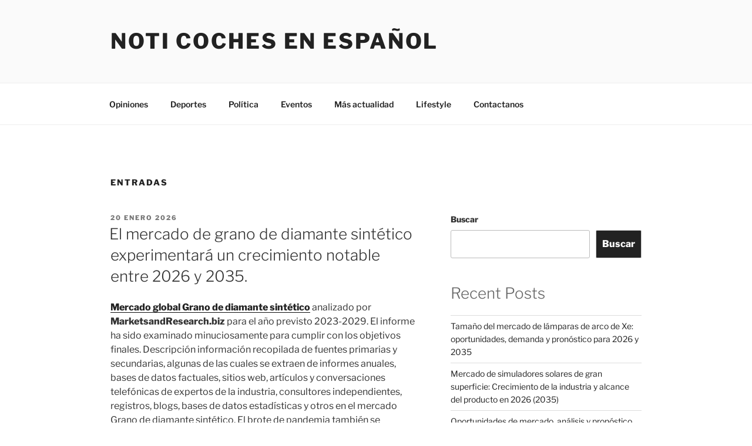

--- FILE ---
content_type: text/html; charset=UTF-8
request_url: https://noticoches.com/page/2/
body_size: 35442
content:
<!DOCTYPE html>
<html lang="es" class="no-js no-svg">
<head>
<meta charset="UTF-8">
<meta name="viewport" content="width=device-width, initial-scale=1.0">
<link rel="profile" href="https://gmpg.org/xfn/11">

<script>(function(html){html.className = html.className.replace(/\bno-js\b/,'js')})(document.documentElement);</script>
<title>Noti Coches En Español &#8211; Página 2</title>
<meta name='robots' content='max-image-preview:large' />
<link rel="alternate" type="application/rss+xml" title="Noti Coches En Español &raquo; Feed" href="https://noticoches.com/feed/" />
<link rel="alternate" type="application/rss+xml" title="Noti Coches En Español &raquo; Feed de los comentarios" href="https://noticoches.com/comments/feed/" />
<style id='wp-img-auto-sizes-contain-inline-css'>
img:is([sizes=auto i],[sizes^="auto," i]){contain-intrinsic-size:3000px 1500px}
/*# sourceURL=wp-img-auto-sizes-contain-inline-css */
</style>
<style id='wp-emoji-styles-inline-css'>

	img.wp-smiley, img.emoji {
		display: inline !important;
		border: none !important;
		box-shadow: none !important;
		height: 1em !important;
		width: 1em !important;
		margin: 0 0.07em !important;
		vertical-align: -0.1em !important;
		background: none !important;
		padding: 0 !important;
	}
/*# sourceURL=wp-emoji-styles-inline-css */
</style>
<style id='wp-block-library-inline-css'>
:root{--wp-block-synced-color:#7a00df;--wp-block-synced-color--rgb:122,0,223;--wp-bound-block-color:var(--wp-block-synced-color);--wp-editor-canvas-background:#ddd;--wp-admin-theme-color:#007cba;--wp-admin-theme-color--rgb:0,124,186;--wp-admin-theme-color-darker-10:#006ba1;--wp-admin-theme-color-darker-10--rgb:0,107,160.5;--wp-admin-theme-color-darker-20:#005a87;--wp-admin-theme-color-darker-20--rgb:0,90,135;--wp-admin-border-width-focus:2px}@media (min-resolution:192dpi){:root{--wp-admin-border-width-focus:1.5px}}.wp-element-button{cursor:pointer}:root .has-very-light-gray-background-color{background-color:#eee}:root .has-very-dark-gray-background-color{background-color:#313131}:root .has-very-light-gray-color{color:#eee}:root .has-very-dark-gray-color{color:#313131}:root .has-vivid-green-cyan-to-vivid-cyan-blue-gradient-background{background:linear-gradient(135deg,#00d084,#0693e3)}:root .has-purple-crush-gradient-background{background:linear-gradient(135deg,#34e2e4,#4721fb 50%,#ab1dfe)}:root .has-hazy-dawn-gradient-background{background:linear-gradient(135deg,#faaca8,#dad0ec)}:root .has-subdued-olive-gradient-background{background:linear-gradient(135deg,#fafae1,#67a671)}:root .has-atomic-cream-gradient-background{background:linear-gradient(135deg,#fdd79a,#004a59)}:root .has-nightshade-gradient-background{background:linear-gradient(135deg,#330968,#31cdcf)}:root .has-midnight-gradient-background{background:linear-gradient(135deg,#020381,#2874fc)}:root{--wp--preset--font-size--normal:16px;--wp--preset--font-size--huge:42px}.has-regular-font-size{font-size:1em}.has-larger-font-size{font-size:2.625em}.has-normal-font-size{font-size:var(--wp--preset--font-size--normal)}.has-huge-font-size{font-size:var(--wp--preset--font-size--huge)}.has-text-align-center{text-align:center}.has-text-align-left{text-align:left}.has-text-align-right{text-align:right}.has-fit-text{white-space:nowrap!important}#end-resizable-editor-section{display:none}.aligncenter{clear:both}.items-justified-left{justify-content:flex-start}.items-justified-center{justify-content:center}.items-justified-right{justify-content:flex-end}.items-justified-space-between{justify-content:space-between}.screen-reader-text{border:0;clip-path:inset(50%);height:1px;margin:-1px;overflow:hidden;padding:0;position:absolute;width:1px;word-wrap:normal!important}.screen-reader-text:focus{background-color:#ddd;clip-path:none;color:#444;display:block;font-size:1em;height:auto;left:5px;line-height:normal;padding:15px 23px 14px;text-decoration:none;top:5px;width:auto;z-index:100000}html :where(.has-border-color){border-style:solid}html :where([style*=border-top-color]){border-top-style:solid}html :where([style*=border-right-color]){border-right-style:solid}html :where([style*=border-bottom-color]){border-bottom-style:solid}html :where([style*=border-left-color]){border-left-style:solid}html :where([style*=border-width]){border-style:solid}html :where([style*=border-top-width]){border-top-style:solid}html :where([style*=border-right-width]){border-right-style:solid}html :where([style*=border-bottom-width]){border-bottom-style:solid}html :where([style*=border-left-width]){border-left-style:solid}html :where(img[class*=wp-image-]){height:auto;max-width:100%}:where(figure){margin:0 0 1em}html :where(.is-position-sticky){--wp-admin--admin-bar--position-offset:var(--wp-admin--admin-bar--height,0px)}@media screen and (max-width:600px){html :where(.is-position-sticky){--wp-admin--admin-bar--position-offset:0px}}

/*# sourceURL=wp-block-library-inline-css */
</style><style id='wp-block-archives-inline-css'>
.wp-block-archives{box-sizing:border-box}.wp-block-archives-dropdown label{display:block}
/*# sourceURL=https://noticoches.com/wp-includes/blocks/archives/style.min.css */
</style>
<style id='wp-block-categories-inline-css'>
.wp-block-categories{box-sizing:border-box}.wp-block-categories.alignleft{margin-right:2em}.wp-block-categories.alignright{margin-left:2em}.wp-block-categories.wp-block-categories-dropdown.aligncenter{text-align:center}.wp-block-categories .wp-block-categories__label{display:block;width:100%}
/*# sourceURL=https://noticoches.com/wp-includes/blocks/categories/style.min.css */
</style>
<style id='wp-block-heading-inline-css'>
h1:where(.wp-block-heading).has-background,h2:where(.wp-block-heading).has-background,h3:where(.wp-block-heading).has-background,h4:where(.wp-block-heading).has-background,h5:where(.wp-block-heading).has-background,h6:where(.wp-block-heading).has-background{padding:1.25em 2.375em}h1.has-text-align-left[style*=writing-mode]:where([style*=vertical-lr]),h1.has-text-align-right[style*=writing-mode]:where([style*=vertical-rl]),h2.has-text-align-left[style*=writing-mode]:where([style*=vertical-lr]),h2.has-text-align-right[style*=writing-mode]:where([style*=vertical-rl]),h3.has-text-align-left[style*=writing-mode]:where([style*=vertical-lr]),h3.has-text-align-right[style*=writing-mode]:where([style*=vertical-rl]),h4.has-text-align-left[style*=writing-mode]:where([style*=vertical-lr]),h4.has-text-align-right[style*=writing-mode]:where([style*=vertical-rl]),h5.has-text-align-left[style*=writing-mode]:where([style*=vertical-lr]),h5.has-text-align-right[style*=writing-mode]:where([style*=vertical-rl]),h6.has-text-align-left[style*=writing-mode]:where([style*=vertical-lr]),h6.has-text-align-right[style*=writing-mode]:where([style*=vertical-rl]){rotate:180deg}
/*# sourceURL=https://noticoches.com/wp-includes/blocks/heading/style.min.css */
</style>
<style id='wp-block-latest-posts-inline-css'>
.wp-block-latest-posts{box-sizing:border-box}.wp-block-latest-posts.alignleft{margin-right:2em}.wp-block-latest-posts.alignright{margin-left:2em}.wp-block-latest-posts.wp-block-latest-posts__list{list-style:none}.wp-block-latest-posts.wp-block-latest-posts__list li{clear:both;overflow-wrap:break-word}.wp-block-latest-posts.is-grid{display:flex;flex-wrap:wrap}.wp-block-latest-posts.is-grid li{margin:0 1.25em 1.25em 0;width:100%}@media (min-width:600px){.wp-block-latest-posts.columns-2 li{width:calc(50% - .625em)}.wp-block-latest-posts.columns-2 li:nth-child(2n){margin-right:0}.wp-block-latest-posts.columns-3 li{width:calc(33.33333% - .83333em)}.wp-block-latest-posts.columns-3 li:nth-child(3n){margin-right:0}.wp-block-latest-posts.columns-4 li{width:calc(25% - .9375em)}.wp-block-latest-posts.columns-4 li:nth-child(4n){margin-right:0}.wp-block-latest-posts.columns-5 li{width:calc(20% - 1em)}.wp-block-latest-posts.columns-5 li:nth-child(5n){margin-right:0}.wp-block-latest-posts.columns-6 li{width:calc(16.66667% - 1.04167em)}.wp-block-latest-posts.columns-6 li:nth-child(6n){margin-right:0}}:root :where(.wp-block-latest-posts.is-grid){padding:0}:root :where(.wp-block-latest-posts.wp-block-latest-posts__list){padding-left:0}.wp-block-latest-posts__post-author,.wp-block-latest-posts__post-date{display:block;font-size:.8125em}.wp-block-latest-posts__post-excerpt,.wp-block-latest-posts__post-full-content{margin-bottom:1em;margin-top:.5em}.wp-block-latest-posts__featured-image a{display:inline-block}.wp-block-latest-posts__featured-image img{height:auto;max-width:100%;width:auto}.wp-block-latest-posts__featured-image.alignleft{float:left;margin-right:1em}.wp-block-latest-posts__featured-image.alignright{float:right;margin-left:1em}.wp-block-latest-posts__featured-image.aligncenter{margin-bottom:1em;text-align:center}
/*# sourceURL=https://noticoches.com/wp-includes/blocks/latest-posts/style.min.css */
</style>
<style id='wp-block-search-inline-css'>
.wp-block-search__button{margin-left:10px;word-break:normal}.wp-block-search__button.has-icon{line-height:0}.wp-block-search__button svg{height:1.25em;min-height:24px;min-width:24px;width:1.25em;fill:currentColor;vertical-align:text-bottom}:where(.wp-block-search__button){border:1px solid #ccc;padding:6px 10px}.wp-block-search__inside-wrapper{display:flex;flex:auto;flex-wrap:nowrap;max-width:100%}.wp-block-search__label{width:100%}.wp-block-search.wp-block-search__button-only .wp-block-search__button{box-sizing:border-box;display:flex;flex-shrink:0;justify-content:center;margin-left:0;max-width:100%}.wp-block-search.wp-block-search__button-only .wp-block-search__inside-wrapper{min-width:0!important;transition-property:width}.wp-block-search.wp-block-search__button-only .wp-block-search__input{flex-basis:100%;transition-duration:.3s}.wp-block-search.wp-block-search__button-only.wp-block-search__searchfield-hidden,.wp-block-search.wp-block-search__button-only.wp-block-search__searchfield-hidden .wp-block-search__inside-wrapper{overflow:hidden}.wp-block-search.wp-block-search__button-only.wp-block-search__searchfield-hidden .wp-block-search__input{border-left-width:0!important;border-right-width:0!important;flex-basis:0;flex-grow:0;margin:0;min-width:0!important;padding-left:0!important;padding-right:0!important;width:0!important}:where(.wp-block-search__input){appearance:none;border:1px solid #949494;flex-grow:1;font-family:inherit;font-size:inherit;font-style:inherit;font-weight:inherit;letter-spacing:inherit;line-height:inherit;margin-left:0;margin-right:0;min-width:3rem;padding:8px;text-decoration:unset!important;text-transform:inherit}:where(.wp-block-search__button-inside .wp-block-search__inside-wrapper){background-color:#fff;border:1px solid #949494;box-sizing:border-box;padding:4px}:where(.wp-block-search__button-inside .wp-block-search__inside-wrapper) .wp-block-search__input{border:none;border-radius:0;padding:0 4px}:where(.wp-block-search__button-inside .wp-block-search__inside-wrapper) .wp-block-search__input:focus{outline:none}:where(.wp-block-search__button-inside .wp-block-search__inside-wrapper) :where(.wp-block-search__button){padding:4px 8px}.wp-block-search.aligncenter .wp-block-search__inside-wrapper{margin:auto}.wp-block[data-align=right] .wp-block-search.wp-block-search__button-only .wp-block-search__inside-wrapper{float:right}
/*# sourceURL=https://noticoches.com/wp-includes/blocks/search/style.min.css */
</style>
<style id='wp-block-search-theme-inline-css'>
.wp-block-search .wp-block-search__label{font-weight:700}.wp-block-search__button{border:1px solid #ccc;padding:.375em .625em}
/*# sourceURL=https://noticoches.com/wp-includes/blocks/search/theme.min.css */
</style>
<style id='wp-block-group-inline-css'>
.wp-block-group{box-sizing:border-box}:where(.wp-block-group.wp-block-group-is-layout-constrained){position:relative}
/*# sourceURL=https://noticoches.com/wp-includes/blocks/group/style.min.css */
</style>
<style id='wp-block-group-theme-inline-css'>
:where(.wp-block-group.has-background){padding:1.25em 2.375em}
/*# sourceURL=https://noticoches.com/wp-includes/blocks/group/theme.min.css */
</style>
<style id='global-styles-inline-css'>
:root{--wp--preset--aspect-ratio--square: 1;--wp--preset--aspect-ratio--4-3: 4/3;--wp--preset--aspect-ratio--3-4: 3/4;--wp--preset--aspect-ratio--3-2: 3/2;--wp--preset--aspect-ratio--2-3: 2/3;--wp--preset--aspect-ratio--16-9: 16/9;--wp--preset--aspect-ratio--9-16: 9/16;--wp--preset--color--black: #000000;--wp--preset--color--cyan-bluish-gray: #abb8c3;--wp--preset--color--white: #ffffff;--wp--preset--color--pale-pink: #f78da7;--wp--preset--color--vivid-red: #cf2e2e;--wp--preset--color--luminous-vivid-orange: #ff6900;--wp--preset--color--luminous-vivid-amber: #fcb900;--wp--preset--color--light-green-cyan: #7bdcb5;--wp--preset--color--vivid-green-cyan: #00d084;--wp--preset--color--pale-cyan-blue: #8ed1fc;--wp--preset--color--vivid-cyan-blue: #0693e3;--wp--preset--color--vivid-purple: #9b51e0;--wp--preset--gradient--vivid-cyan-blue-to-vivid-purple: linear-gradient(135deg,rgb(6,147,227) 0%,rgb(155,81,224) 100%);--wp--preset--gradient--light-green-cyan-to-vivid-green-cyan: linear-gradient(135deg,rgb(122,220,180) 0%,rgb(0,208,130) 100%);--wp--preset--gradient--luminous-vivid-amber-to-luminous-vivid-orange: linear-gradient(135deg,rgb(252,185,0) 0%,rgb(255,105,0) 100%);--wp--preset--gradient--luminous-vivid-orange-to-vivid-red: linear-gradient(135deg,rgb(255,105,0) 0%,rgb(207,46,46) 100%);--wp--preset--gradient--very-light-gray-to-cyan-bluish-gray: linear-gradient(135deg,rgb(238,238,238) 0%,rgb(169,184,195) 100%);--wp--preset--gradient--cool-to-warm-spectrum: linear-gradient(135deg,rgb(74,234,220) 0%,rgb(151,120,209) 20%,rgb(207,42,186) 40%,rgb(238,44,130) 60%,rgb(251,105,98) 80%,rgb(254,248,76) 100%);--wp--preset--gradient--blush-light-purple: linear-gradient(135deg,rgb(255,206,236) 0%,rgb(152,150,240) 100%);--wp--preset--gradient--blush-bordeaux: linear-gradient(135deg,rgb(254,205,165) 0%,rgb(254,45,45) 50%,rgb(107,0,62) 100%);--wp--preset--gradient--luminous-dusk: linear-gradient(135deg,rgb(255,203,112) 0%,rgb(199,81,192) 50%,rgb(65,88,208) 100%);--wp--preset--gradient--pale-ocean: linear-gradient(135deg,rgb(255,245,203) 0%,rgb(182,227,212) 50%,rgb(51,167,181) 100%);--wp--preset--gradient--electric-grass: linear-gradient(135deg,rgb(202,248,128) 0%,rgb(113,206,126) 100%);--wp--preset--gradient--midnight: linear-gradient(135deg,rgb(2,3,129) 0%,rgb(40,116,252) 100%);--wp--preset--font-size--small: 13px;--wp--preset--font-size--medium: 20px;--wp--preset--font-size--large: 36px;--wp--preset--font-size--x-large: 42px;--wp--preset--spacing--20: 0.44rem;--wp--preset--spacing--30: 0.67rem;--wp--preset--spacing--40: 1rem;--wp--preset--spacing--50: 1.5rem;--wp--preset--spacing--60: 2.25rem;--wp--preset--spacing--70: 3.38rem;--wp--preset--spacing--80: 5.06rem;--wp--preset--shadow--natural: 6px 6px 9px rgba(0, 0, 0, 0.2);--wp--preset--shadow--deep: 12px 12px 50px rgba(0, 0, 0, 0.4);--wp--preset--shadow--sharp: 6px 6px 0px rgba(0, 0, 0, 0.2);--wp--preset--shadow--outlined: 6px 6px 0px -3px rgb(255, 255, 255), 6px 6px rgb(0, 0, 0);--wp--preset--shadow--crisp: 6px 6px 0px rgb(0, 0, 0);}:where(.is-layout-flex){gap: 0.5em;}:where(.is-layout-grid){gap: 0.5em;}body .is-layout-flex{display: flex;}.is-layout-flex{flex-wrap: wrap;align-items: center;}.is-layout-flex > :is(*, div){margin: 0;}body .is-layout-grid{display: grid;}.is-layout-grid > :is(*, div){margin: 0;}:where(.wp-block-columns.is-layout-flex){gap: 2em;}:where(.wp-block-columns.is-layout-grid){gap: 2em;}:where(.wp-block-post-template.is-layout-flex){gap: 1.25em;}:where(.wp-block-post-template.is-layout-grid){gap: 1.25em;}.has-black-color{color: var(--wp--preset--color--black) !important;}.has-cyan-bluish-gray-color{color: var(--wp--preset--color--cyan-bluish-gray) !important;}.has-white-color{color: var(--wp--preset--color--white) !important;}.has-pale-pink-color{color: var(--wp--preset--color--pale-pink) !important;}.has-vivid-red-color{color: var(--wp--preset--color--vivid-red) !important;}.has-luminous-vivid-orange-color{color: var(--wp--preset--color--luminous-vivid-orange) !important;}.has-luminous-vivid-amber-color{color: var(--wp--preset--color--luminous-vivid-amber) !important;}.has-light-green-cyan-color{color: var(--wp--preset--color--light-green-cyan) !important;}.has-vivid-green-cyan-color{color: var(--wp--preset--color--vivid-green-cyan) !important;}.has-pale-cyan-blue-color{color: var(--wp--preset--color--pale-cyan-blue) !important;}.has-vivid-cyan-blue-color{color: var(--wp--preset--color--vivid-cyan-blue) !important;}.has-vivid-purple-color{color: var(--wp--preset--color--vivid-purple) !important;}.has-black-background-color{background-color: var(--wp--preset--color--black) !important;}.has-cyan-bluish-gray-background-color{background-color: var(--wp--preset--color--cyan-bluish-gray) !important;}.has-white-background-color{background-color: var(--wp--preset--color--white) !important;}.has-pale-pink-background-color{background-color: var(--wp--preset--color--pale-pink) !important;}.has-vivid-red-background-color{background-color: var(--wp--preset--color--vivid-red) !important;}.has-luminous-vivid-orange-background-color{background-color: var(--wp--preset--color--luminous-vivid-orange) !important;}.has-luminous-vivid-amber-background-color{background-color: var(--wp--preset--color--luminous-vivid-amber) !important;}.has-light-green-cyan-background-color{background-color: var(--wp--preset--color--light-green-cyan) !important;}.has-vivid-green-cyan-background-color{background-color: var(--wp--preset--color--vivid-green-cyan) !important;}.has-pale-cyan-blue-background-color{background-color: var(--wp--preset--color--pale-cyan-blue) !important;}.has-vivid-cyan-blue-background-color{background-color: var(--wp--preset--color--vivid-cyan-blue) !important;}.has-vivid-purple-background-color{background-color: var(--wp--preset--color--vivid-purple) !important;}.has-black-border-color{border-color: var(--wp--preset--color--black) !important;}.has-cyan-bluish-gray-border-color{border-color: var(--wp--preset--color--cyan-bluish-gray) !important;}.has-white-border-color{border-color: var(--wp--preset--color--white) !important;}.has-pale-pink-border-color{border-color: var(--wp--preset--color--pale-pink) !important;}.has-vivid-red-border-color{border-color: var(--wp--preset--color--vivid-red) !important;}.has-luminous-vivid-orange-border-color{border-color: var(--wp--preset--color--luminous-vivid-orange) !important;}.has-luminous-vivid-amber-border-color{border-color: var(--wp--preset--color--luminous-vivid-amber) !important;}.has-light-green-cyan-border-color{border-color: var(--wp--preset--color--light-green-cyan) !important;}.has-vivid-green-cyan-border-color{border-color: var(--wp--preset--color--vivid-green-cyan) !important;}.has-pale-cyan-blue-border-color{border-color: var(--wp--preset--color--pale-cyan-blue) !important;}.has-vivid-cyan-blue-border-color{border-color: var(--wp--preset--color--vivid-cyan-blue) !important;}.has-vivid-purple-border-color{border-color: var(--wp--preset--color--vivid-purple) !important;}.has-vivid-cyan-blue-to-vivid-purple-gradient-background{background: var(--wp--preset--gradient--vivid-cyan-blue-to-vivid-purple) !important;}.has-light-green-cyan-to-vivid-green-cyan-gradient-background{background: var(--wp--preset--gradient--light-green-cyan-to-vivid-green-cyan) !important;}.has-luminous-vivid-amber-to-luminous-vivid-orange-gradient-background{background: var(--wp--preset--gradient--luminous-vivid-amber-to-luminous-vivid-orange) !important;}.has-luminous-vivid-orange-to-vivid-red-gradient-background{background: var(--wp--preset--gradient--luminous-vivid-orange-to-vivid-red) !important;}.has-very-light-gray-to-cyan-bluish-gray-gradient-background{background: var(--wp--preset--gradient--very-light-gray-to-cyan-bluish-gray) !important;}.has-cool-to-warm-spectrum-gradient-background{background: var(--wp--preset--gradient--cool-to-warm-spectrum) !important;}.has-blush-light-purple-gradient-background{background: var(--wp--preset--gradient--blush-light-purple) !important;}.has-blush-bordeaux-gradient-background{background: var(--wp--preset--gradient--blush-bordeaux) !important;}.has-luminous-dusk-gradient-background{background: var(--wp--preset--gradient--luminous-dusk) !important;}.has-pale-ocean-gradient-background{background: var(--wp--preset--gradient--pale-ocean) !important;}.has-electric-grass-gradient-background{background: var(--wp--preset--gradient--electric-grass) !important;}.has-midnight-gradient-background{background: var(--wp--preset--gradient--midnight) !important;}.has-small-font-size{font-size: var(--wp--preset--font-size--small) !important;}.has-medium-font-size{font-size: var(--wp--preset--font-size--medium) !important;}.has-large-font-size{font-size: var(--wp--preset--font-size--large) !important;}.has-x-large-font-size{font-size: var(--wp--preset--font-size--x-large) !important;}
/*# sourceURL=global-styles-inline-css */
</style>

<style id='classic-theme-styles-inline-css'>
/*! This file is auto-generated */
.wp-block-button__link{color:#fff;background-color:#32373c;border-radius:9999px;box-shadow:none;text-decoration:none;padding:calc(.667em + 2px) calc(1.333em + 2px);font-size:1.125em}.wp-block-file__button{background:#32373c;color:#fff;text-decoration:none}
/*# sourceURL=/wp-includes/css/classic-themes.min.css */
</style>
<link rel='stylesheet' id='twentyseventeen-fonts-css' href='https://noticoches.com/wp-content/themes/twentyseventeen/assets/fonts/font-libre-franklin.css?ver=20230328' media='all' />
<link rel='stylesheet' id='twentyseventeen-style-css' href='https://noticoches.com/wp-content/themes/twentyseventeen/style.css?ver=20250415' media='all' />
<link rel='stylesheet' id='twentyseventeen-block-style-css' href='https://noticoches.com/wp-content/themes/twentyseventeen/assets/css/blocks.css?ver=20240729' media='all' />
<script src="https://noticoches.com/wp-includes/js/jquery/jquery.min.js?ver=3.7.1" id="jquery-core-js"></script>
<script src="https://noticoches.com/wp-includes/js/jquery/jquery-migrate.min.js?ver=3.4.1" id="jquery-migrate-js"></script>
<script id="twentyseventeen-global-js-extra">
var twentyseventeenScreenReaderText = {"quote":"\u003Csvg class=\"icon icon-quote-right\" aria-hidden=\"true\" role=\"img\"\u003E \u003Cuse href=\"#icon-quote-right\" xlink:href=\"#icon-quote-right\"\u003E\u003C/use\u003E \u003C/svg\u003E","expand":"Expandir el men\u00fa inferior","collapse":"Cerrar el men\u00fa inferior","icon":"\u003Csvg class=\"icon icon-angle-down\" aria-hidden=\"true\" role=\"img\"\u003E \u003Cuse href=\"#icon-angle-down\" xlink:href=\"#icon-angle-down\"\u003E\u003C/use\u003E \u003Cspan class=\"svg-fallback icon-angle-down\"\u003E\u003C/span\u003E\u003C/svg\u003E"};
//# sourceURL=twentyseventeen-global-js-extra
</script>
<script src="https://noticoches.com/wp-content/themes/twentyseventeen/assets/js/global.js?ver=20211130" id="twentyseventeen-global-js" defer data-wp-strategy="defer"></script>
<script src="https://noticoches.com/wp-content/themes/twentyseventeen/assets/js/navigation.js?ver=20210122" id="twentyseventeen-navigation-js" defer data-wp-strategy="defer"></script>
<link rel="https://api.w.org/" href="https://noticoches.com/wp-json/" /><link rel="EditURI" type="application/rsd+xml" title="RSD" href="https://noticoches.com/xmlrpc.php?rsd" />
<meta name="generator" content="WordPress 6.9" />
</head>

<body class="home blog paged wp-embed-responsive paged-2 wp-theme-twentyseventeen hfeed has-sidebar colors-light">
<div id="page" class="site">
	<a class="skip-link screen-reader-text" href="#content">
		Saltar al contenido	</a>

	<header id="masthead" class="site-header">

		<div class="custom-header">

		<div class="custom-header-media">
					</div>

	<div class="site-branding">
	<div class="wrap">

		
		<div class="site-branding-text">
										<h1 class="site-title"><a href="https://noticoches.com/" rel="home" >Noti Coches En Español</a></h1>
			
					</div><!-- .site-branding-text -->

		
	</div><!-- .wrap -->
</div><!-- .site-branding -->

</div><!-- .custom-header -->

					<div class="navigation-top">
				<div class="wrap">
					<nav id="site-navigation" class="main-navigation" aria-label="Menú superior">
	<button class="menu-toggle" aria-controls="top-menu" aria-expanded="false">
		<svg class="icon icon-bars" aria-hidden="true" role="img"> <use href="#icon-bars" xlink:href="#icon-bars"></use> </svg><svg class="icon icon-close" aria-hidden="true" role="img"> <use href="#icon-close" xlink:href="#icon-close"></use> </svg>Menú	</button>

	<div class="menu-main-menu-container"><ul id="top-menu" class="menu"><li id="menu-item-9" class="menu-item menu-item-type-taxonomy menu-item-object-category menu-item-9"><a href="https://noticoches.com/opiniones/">Opiniones</a></li>
<li id="menu-item-10" class="menu-item menu-item-type-taxonomy menu-item-object-category menu-item-10"><a href="https://noticoches.com/deportes/">Deportes</a></li>
<li id="menu-item-11" class="menu-item menu-item-type-taxonomy menu-item-object-category menu-item-11"><a href="https://noticoches.com/politica/">Política</a></li>
<li id="menu-item-12" class="menu-item menu-item-type-taxonomy menu-item-object-category menu-item-12"><a href="https://noticoches.com/eventos/">Eventos</a></li>
<li id="menu-item-13" class="menu-item menu-item-type-taxonomy menu-item-object-category menu-item-13"><a href="https://noticoches.com/mas-actualidad/">Más actualidad</a></li>
<li id="menu-item-14" class="menu-item menu-item-type-taxonomy menu-item-object-category menu-item-14"><a href="https://noticoches.com/lifestyle/">Lifestyle</a></li>
<li id="menu-item-5614" class="menu-item menu-item-type-post_type menu-item-object-page menu-item-5614"><a href="https://noticoches.com/contactanos/">Contactanos</a></li>
</ul></div>
	</nav><!-- #site-navigation -->
				</div><!-- .wrap -->
			</div><!-- .navigation-top -->
		
	</header><!-- #masthead -->

	
	<div class="site-content-contain">
		<div id="content" class="site-content">

<div class="wrap">
		<header class="page-header">
		<h2 class="page-title">Entradas</h2>
	</header>
	
	<div id="primary" class="content-area">
		<main id="main" class="site-main">

			
<article id="post-231873" class="post-231873 post type-post status-publish format-standard hentry category-mas-actualidad">
		<header class="entry-header">
		<div class="entry-meta"><span class="screen-reader-text">Publicado el</span> <a href="https://noticoches.com/mas-actualidad/el-mercado-de-grano-de-diamante-sintetico-experimentara-un-crecimiento-notable-entre-2026-y-2035/231873/" rel="bookmark"><time class="entry-date published updated" datetime="2026-01-20T05:45:32+00:00">20 enero 2026</time></a></div><!-- .entry-meta --><h3 class="entry-title"><a href="https://noticoches.com/mas-actualidad/el-mercado-de-grano-de-diamante-sintetico-experimentara-un-crecimiento-notable-entre-2026-y-2035/231873/" rel="bookmark">El mercado de grano de diamante sintético experimentará un crecimiento notable entre 2026 y 2035.</a></h3>	</header><!-- .entry-header -->

	
	<div class="entry-content">
		<p><strong><a href="https://www.marketsandresearch.biz/report/340643/global-synthetic-diamond-grit-market-2023-by-manufacturers-regions-type-and-application-forecast-to-2029">Mercado global Grano de diamante sintético</a></strong> analizado por <strong>MarketsandResearch.biz</strong> para el año previsto 2023-2029. El informe ha sido examinado minuciosamente para cumplir con los objetivos finales. Descripción información recopilada de fuentes primarias y secundarias, algunas de las cuales se extraen de informes anuales, bases de datos factuales, sitios web, artículos y conversaciones telefónicas de expertos de la industria, consultores independientes, registros, blogs, bases de datos estadísticas y otros en el mercado Grano de diamante sintético. El brote de pandemia también se menciona en el informe de mercado para conocer la situación actual de los desafíos, así como las oportunidades futuras disponibles en el mercado que ayudan a la empresa a obtener más ganancias</p>
<p><strong>DESCARGAR INFORME DE MUESTRA GRATIS: <a href="https://www.marketsandresearch.biz/sample-request/340643">https://www.marketsandresearch.biz/sample-request/340643</a></strong></p>
<p>También se realiza un análisis regional para conocer las tendencias culturales fenomenales en diferentes regiones de América del Norte, América del Sur, APAC, MEA y el resto de Europa en los estudios regionales mencionados en el informe de mercado Grano de diamante sintético. La CAGR se calculó para varios segmentos de diferentes países para ayudar a llegar a una conclusión legible, para ganar la tendencia del mercado en el período mencionado.</p>
<p>Diferentes herramientas y técnicas de mercado utilizadas para examinar diversos factores que afectan el mercado Grano de diamante sintético, como los factores impulsores de los segmentos y el mercado de DROC, las amenazas que puede enfrentar, los desafíos que podrían surgir durante los años mencionados, las debilidades que necesitan y las fortalezas del mercado. Otro análisis implica el análisis del atractivo del mercado, el análisis de las cinco fuerzas de Porter, el análisis PESTLE. Proceso de comportamiento de compra del consumidor de oferta y demanda del mercado global Grano de diamante sintético.</p>
<p><strong>Tipo de tipo de servicio</strong></p>
<ul>
<li>Tamaños de malla</li>
<li>Tamaños de sierra</li>
<li>Otros</li>
</ul>
<p><strong>Aplicación de mercado</strong></p>
<ul>
<li>Automóvil</li>
<li>Aeroespacial</li>
<li>Semiconductor</li>
<li>Petróleo y gas</li>
<li>Otros</li>
</ul>
<p><strong>Jugadores clave del mercado</strong></p>
<ul>
<li>Element Six</li>
<li>Industrial Abrasives Limited</li>
<li>SF Diamond</li>
<li>CERATONIA</li>
<li>Dev Group</li>
<li>Shannon Abrasives</li>
<li>E-Grind</li>
<li>Diamond Productions</li>
<li>GW DIAMONDS</li>
<li>Sandvik Hyperion</li>
<li>ILJIN Diamond</li>
<li>CR GEMAS</li>
<li>Diamante sinocristal</li>
<li>Diamante HeNan LiLiang</li>
</ul>
<p><strong>ACCESO AL INFORME COMPLETO: <a href="https://www.marketsandresearch.biz/report/340643/global-synthetic-diamond-grit-market-2023-by-manufacturers-regions-type-and-application-forecast-to-2029">https://www.marketsandresearch.biz/report/340643/global-synthetic-diamond-grit-market-2023-by-manufacturers-regions-type-and-application-forecast-to-2029</a></strong></p>
<p><strong>Clasificaciones regionales y de países</strong></p>
<ul>
<li>América del Norte (Estados Unidos, Canadá y México)</li>
<li>Europa (Alemania, Francia, Reino Unido, Rusia, Italia y resto de Europa)</li>
<li>Asia-Pacífico (China, Japón, Corea, India, Sudeste Asiático y Australia)</li>
<li>América del Sur (Brasil, Argentina, Colombia y resto de Sudamérica)</li>
<li>Oriente Medio y África (Arabia Saudita, Emiratos Árabes Unidos, Egipto, Sudáfrica y resto de Oriente Medio y África)</li>
</ul>
<p><strong>Personalización del Informe:</strong></p>
<p>Este informe se puede personalizar para cumplir con los requisitos del cliente. Póngase en contacto con nuestro equipo de ventas (<a href="mailto:sales@marketsandresearch.biz">sales@marketsandresearch.biz</a>), quienes se asegurarán de que obtenga un informe que se adapte a sus necesidades. También puede ponerse en contacto con nuestros ejecutivos en el  1-201-465-4211 para compartir sus requisitos de investigación.</p>
<p><strong>Contáctenos</strong><br />Mark Stone<br />Director de Desarrollo Comercial<br /><strong>Teléfono:</strong>  1-201-465-4211<br /><strong>Correo electrónico:</strong> <a href="mailto:sales@marketsandresearch.biz">sales@marketsandresearch.biz</a><br /><strong>Web:</strong> <a href="https://www.marketsandresearch.biz/">www.marketsandresearch.biz</a></p>
<p>Puede consultar nuestro otro informe @</p>
<p><a href="https://atkell.com/blogs/258549/Cold-Heading-Machine-Market-2025-2035-Demand-Key-Players-and">https://atkell.com/blogs/258549/Cold-Heading-Machine-Market-2025-2035-Demand-Key-Players-and</a></p>
<p><a href="https://www.ganjingworld.com/news/1i8nggcivf46boyViL3l9At2x1oj1c/food-and-beverage-spiral-freezer-market-recent-developments-emerging-trends-to-2035">https://www.ganjingworld.com/news/1i8nggcivf46boyViL3l9At2x1oj1c/food-and-beverage-spiral-freezer-market-recent-developments-emerging-trends-to-2035</a></p>
	</div><!-- .entry-content -->

	
</article><!-- #post-231873 -->

<article id="post-231872" class="post-231872 post type-post status-publish format-standard hentry category-mas-actualidad">
		<header class="entry-header">
		<div class="entry-meta"><span class="screen-reader-text">Publicado el</span> <a href="https://noticoches.com/mas-actualidad/resumen-ejecutivo-y-analisis-del-mercado-del-yogur-de-soja-por-actores-principales-2026-2035/231872/" rel="bookmark"><time class="entry-date published updated" datetime="2026-01-20T05:45:30+00:00">20 enero 2026</time></a></div><!-- .entry-meta --><h3 class="entry-title"><a href="https://noticoches.com/mas-actualidad/resumen-ejecutivo-y-analisis-del-mercado-del-yogur-de-soja-por-actores-principales-2026-2035/231872/" rel="bookmark">Resumen ejecutivo y análisis del mercado del yogur de soja por actores principales (2026-2035)</a></h3>	</header><!-- .entry-header -->

	
	<div class="entry-content">
		<p>MarketsandResearch.biz presenta datos de forma eficaz sobre el Mercado mundial Yogur a base de soja para diseñar la información de forma inapropiada para la previsión. 2023-2029. El objetivo del informe es analizar, rastrear el escenario del mercado global para las partes interesadas. Los factores políticos, económicos, sociales, tecnológicos, ecológicos y legales se analizan individualmente en contexto con el mercado de cada región que se describe en el informe, incluidos los factores impulsores, las oportunidades en el área, la restricción y los desafíos donde opera el mercado.</p>
<p><strong>DESCARGAR INFORME DE MUESTRA GRATIS: <a href="https://www.marketsandresearch.biz/sample-request/340642">https://www.marketsandresearch.biz/sample-request/340642</a></strong></p>
<p>Yogur a base de soja El informe de mercado examina varios factores internos y externos que pueden afectar la rentabilidad del negocio. La organización puede controlar los factores internos; aun así, los factores externos no pueden ser manejados por la organización; los factores internos incluyen cliente, proveedor, medios y público, accionistas y competidores, mientras que los factores externos incluyen características demográficas, socioculturales, naturales, tecnológicas y político-legales.</p>
<p>Los análisis del informe incluyen un factor que tiene que impulsar el mercado mencionado en el análisis de la región geográfica. Dichos factores incluyen los patrones de compra de los consumidores, la tasa de inflación, la tasa de crecimiento del PIB y la estimación del mercado de oferta y demanda del mercado, el precio de las acciones y los escenarios. Además, el informe cubre los eventos recientes de la industria y las innovaciones de productos relacionados con el mercado Yogur a base de soja.</p>
<p>CAGR se calcula con la ayuda de diagramas de barras y gráficos circulares</p>
<p>El informe incluye Yogur a base de soja segmento y subsegmentos</p>
<p><strong>El análisis geográfico del mercado global</strong></p>
<ul>
<li>América del Norte (Estados Unidos, Canadá y México)</li>
<li>Europa (Alemania, Francia, Reino Unido, Rusia, Italia y resto de Europa)</li>
<li>Asia-Pacífico (China, Japón, Corea, India, Sudeste Asiático y Australia)</li>
<li>América del Sur (Brasil, Argentina, Colombia y resto de Sudamérica)</li>
<li>Oriente Medio y África (Arabia Saudita, Emiratos Árabes Unidos, Egipto, Sudáfrica y resto de Oriente Medio y África)</li>
</ul>
<p><strong>Producto en el mercado mundial</strong></p>
<ul>
<li>Ventas en línea</li>
<li>Ventas fuera de línea</li>
</ul>
<p><strong>ACCESO AL INFORME COMPLETO: <a href="https://www.marketsandresearch.biz/report/340642/global-soy-based-yogurt-market-2023-by-manufacturers-regions-type-and-application-forecast-to-2029">https://www.marketsandresearch.biz/report/340642/global-soy-based-yogurt-market-2023-by-manufacturers-regions-type-and-application-forecast-to-2029</a></strong></p>
<p><strong>Segmentos basados en la producción</strong></p>
<ul>
<li>Yogur natural a base de soja</li>
<li>Yogur saborizado a base de soja</li>
</ul>
<p><strong>El informe proporciona a los actores del mercado</strong></p>
<ul>
<li>Stonyfield</li>
<li>Culturas para la salud</li>
<li>Belle   Bella</li>
<li>Seda</li>
<li>Mayconsen</li>
<li>Biotecnología Changchun Suneng</li>
<li>SHARAN</li>
<li>Kingland</li>
<li>Vegut</li>
<li>Callifia</li>
</ul>
<p><strong>Personalización del Informe:</strong></p>
<p>Este informe se puede personalizar para cumplir con los requisitos del cliente. Póngase en contacto con nuestro equipo de ventas (<a href="mailto:sales@marketsandresearch.biz">sales@marketsandresearch.biz</a>), quienes se asegurarán de que obtenga un informe que se adapte a sus necesidades. También puede ponerse en contacto con nuestros ejecutivos en el  1-201-465-4211 para compartir sus requisitos de investigación.</p>
<p><strong>Contáctenos</strong><br />Mark Stone<br />Director de Desarrollo Comercial<br /><strong>Teléfono:</strong>  1-201-465-4211<br /><strong>Correo electrónico:</strong> <a href="mailto:sales@marketsandresearch.biz">sales@marketsandresearch.biz</a><br /><strong>Web:</strong> <a href="https://www.marketsandresearch.biz/">www.marketsandresearch.biz</a></p>
<p>Puede consultar nuestro otro informe @</p>
<p><a href="https://atkell.com/blogs/258548/Gene-Sequencing-Market-Growth-Trends-and-Forecast-2025-to-2035">https://atkell.com/blogs/258548/Gene-Sequencing-Market-Growth-Trends-and-Forecast-2025-to-2035</a></p>
<p><a href="https://www.ganjingworld.com/news/1i8ngg33fet4kN76DANzyDBhG1qf1c/para-tert-octylphenol-potp-market-analysis-by-top-key-players-and-outlook-2025-2035">https://www.ganjingworld.com/news/1i8ngg33fet4kN76DANzyDBhG1qf1c/para-tert-octylphenol-potp-market-analysis-by-top-key-players-and-outlook-2025-2035</a></p>
	</div><!-- .entry-content -->

	
</article><!-- #post-231872 -->

<article id="post-231874" class="post-231874 post type-post status-publish format-standard hentry category-mas-actualidad">
		<header class="entry-header">
		<div class="entry-meta"><span class="screen-reader-text">Publicado el</span> <a href="https://noticoches.com/mas-actualidad/se-preve-un-enorme-crecimiento-del-mercado-de-cilindros-hidraulicos-automotrices-para-2035/231874/" rel="bookmark"><time class="entry-date published updated" datetime="2026-01-20T05:45:29+00:00">20 enero 2026</time></a></div><!-- .entry-meta --><h3 class="entry-title"><a href="https://noticoches.com/mas-actualidad/se-preve-un-enorme-crecimiento-del-mercado-de-cilindros-hidraulicos-automotrices-para-2035/231874/" rel="bookmark">Se prevé un enorme crecimiento del mercado de cilindros hidráulicos automotrices para 2035</a></h3>	</header><!-- .entry-header -->

	
	<div class="entry-content">
		<p>Mercado Cilindro hidráulico automotriz global explorado por MarketsandResearch.biz para brindar investigación sobre atributos, responsabilidad de precisión de Mercado general diseñado y metodología para el estudio para el año previsto 2023-2029.<em> El informe presenta una representación gráfica para aclarar una amplia información al usuario final. Los clientes pueden desarrollar rápidamente sus estrategias y políticas identificando las tendencias de crecimiento actuales y analizando las condiciones socioeconómicas.</em></p>
<p><strong>DESCARGAR INFORME DE MUESTRA GRATIS: <a href="https://www.marketsandresearch.biz/sample-request/340641">https://www.marketsandresearch.biz/sample-request/340641</a></strong></p>
<p>El estudio involucra varias herramientas y técnicas para examinar el mercado global. El análisis FODA utilizó técnicas de gestión estratégica para ayudar a una organización a identificar fortalezas, debilidades, oportunidades y amenazas relacionadas con la competencia comercial o la planificación de proyectos, y comprender mejor su negocio Cilindro hidráulico automotriz. </p>
<p>El análisis de la cadena de valor se utiliza para aumentar la eficiencia de la producción y ofrecer el máximo valor con la rentabilidad de la materia prima. El marketing y las ventas al consumidor final también indican cómo se puede vender un producto o servicio por más que un costo que agrega valor, mejora el flujo de materiales y productos a través de pronósticos precisos de ventas y demandas a través de operaciones de mercado coordinadas con Cilindro hidráulico automotriz. El perfil de la empresa describe diversa información, como el enfoque de fabricación, las ofertas de productos y las finanzas clave de los actores clave que operan en el mercado. El análisis comparativo se basa en cifras como los ingresos, las ventas de productos, los márgenes brutos, el precio, la capacidad de producción y los últimos desarrollos de la empresa.</p>
<p><strong>Proveedores clave del mercado como</strong></p>
<ul>
<li>Delta Hydraulics</li>
<li>Wastequip (Wastebuilt)</li>
<li>Wipro Infrastructure Engineering</li>
<li>Gidrolast</li>
<li>Binotto</li>
<li>Montanhydraulik</li>
<li>Muncie Power Products</li>
<li>Eaton</li>
<li>Rexroth</li>
<li>Hengli Hydraulic</li>
<li>ASHUN</li>
<li>Jiaheng Hidráulico</li>
</ul>
<p><strong>Análisis regional para el mercado global</strong></p>
<ul>
<li>América del Norte (Estados Unidos, Canadá y México)</li>
<li>Europa (Alemania, Francia, Reino Unido, Rusia, Italia y resto de Europa)</li>
<li>Asia-Pacífico (China, Japón, Corea, India, Sudeste Asiático y Australia)</li>
<li>América del Sur (Brasil, Argentina, Colombia y resto de Sudamérica)</li>
<li>Oriente Medio y África (Arabia Saudita, Emiratos Árabes Unidos, Egipto, Sudáfrica y resto de Oriente Medio y África)</li>
</ul>
<p><strong>ACCESO AL INFORME COMPLETO: <a href="https://www.marketsandresearch.biz/report/340641/global-automotive-hydraulic-cylinder-market-2023-by-manufacturers-regions-type-and-application-forecast-to-2029">https://www.marketsandresearch.biz/report/340641/global-automotive-hydraulic-cylinder-market-2023-by-manufacturers-regions-type-and-application-forecast-to-2029</a></strong></p>
<p><strong>El informe de investigación de mercado ha sido categorizado</strong></p>
<ul>
<li>Cilindro hidráulico de simple efecto</li>
<li>Cilindro hidráulico de doble efecto</li>
</ul>
<p><em><strong>Consumidores finales globales disponibles en el mercado</strong></em></p>
<ul>
<li>Camión</li>
<li>Vehículo de trituración de basura</li>
<li>Otro</li>
</ul>
<p><strong>Personalización del Informe:</strong></p>
<p>Este informe se puede personalizar para cumplir con los requisitos del cliente. Póngase en contacto con nuestro equipo de ventas (<a href="mailto:sales@marketsandresearch.biz">sales@marketsandresearch.biz</a>), quienes se asegurarán de que obtenga un informe que se adapte a sus necesidades. También puede ponerse en contacto con nuestros ejecutivos en el  1-201-465-4211 para compartir sus requisitos de investigación.</p>
<p><strong>Contáctenos</strong><br />Mark Stone<br />Director de Desarrollo Comercial<br /><strong>Teléfono:</strong>  1-201-465-4211<br /><strong>Correo electrónico:</strong> <a href="mailto:sales@marketsandresearch.biz">sales@marketsandresearch.biz</a><br /><strong>Web:</strong> <a href="https://www.marketsandresearch.biz/">www.marketsandresearch.biz</a></p>
<p>Puede consultar nuestro otro informe @</p>
<p><a href="https://logcla.com/blogs/1180264/Clean-Label-Bread-Market-2025-Company-Business-Overview-and-Forecast">https://logcla.com/blogs/1180264/Clean-Label-Bread-Market-2025-Company-Business-Overview-and-Forecast</a></p>
<p><a href="https://www.ganjingworld.com/news/1i8ngfua70p3OBesKW4ZuMHsv12e1c/cartoning-machines-market-scope-applications-and-growth-framework">https://www.ganjingworld.com/news/1i8ngfua70p3OBesKW4ZuMHsv12e1c/cartoning-machines-market-scope-applications-and-growth-framework</a></p>
	</div><!-- .entry-content -->

	
</article><!-- #post-231874 -->

<article id="post-231871" class="post-231871 post type-post status-publish format-standard hentry category-mas-actualidad">
		<header class="entry-header">
		<div class="entry-meta"><span class="screen-reader-text">Publicado el</span> <a href="https://noticoches.com/mas-actualidad/el-mercado-de-clavadoras-de-cabeza-redonda-para-armazones-experimentara-un-fuerte-crecimiento-entre-2026-y-2035/231871/" rel="bookmark"><time class="entry-date published updated" datetime="2026-01-20T05:45:28+00:00">20 enero 2026</time></a></div><!-- .entry-meta --><h3 class="entry-title"><a href="https://noticoches.com/mas-actualidad/el-mercado-de-clavadoras-de-cabeza-redonda-para-armazones-experimentara-un-fuerte-crecimiento-entre-2026-y-2035/231871/" rel="bookmark">El mercado de clavadoras de cabeza redonda para armazones experimentará un fuerte crecimiento entre 2026 y 2035.</a></h3>	</header><!-- .entry-header -->

	
	<div class="entry-content">
		<p><strong>MarketsandResearch.biz</strong> proporciona datos valiosos y esenciales <strong><a href="https://www.marketsandresearch.biz/report/340640/global-round-head-framing-nailer-market-2023-by-manufacturers-regions-type-and-application-forecast-to-2029">Mercado global Clavadora de cabeza redonda para marcos</a></strong> como referencia en registros futuros para el año previsto 2023-2029. Influir positivamente en los creadores de comportamiento del mercado con una planificación y formulación adecuadas de políticas comerciales en el mercado Clavadora de cabeza redonda para marcos. El informe proporciona</strong><strong> </strong><em>decisiones comerciales de mercado rentables</em><strong> </strong>que ayudan a la empresa a aumentar sus ingresos de mercado. Las tendencias de crecimiento del mercado global se basan en los factores económicos que rigen el desarrollo del producto en el área.</p>
<p><strong>DESCARGAR INFORME DE MUESTRA GRATIS: <a href="https://www.marketsandresearch.biz/sample-request/340640">https://www.marketsandresearch.biz/sample-request/340640</a></strong></p>
<p>El informe cubre la descripción general del mercado, la clasificación de segmentos, las industrias de usuarios finales y sus productos, el análisis de la cadena de valor y el análisis competitivo. La dinámica del mercado Clavadora de cabeza redonda para marcos se pronostica en el informe, ya que es un componente esencial que muestra una perspectiva general del mercado global. El informe ilustra el análisis detallado de los datos previstos, los ingresos del mercado, las ventas y los desarrollos clave del mercado.</p>
<p>Junto con eso, el informe también se centra en los factores impulsores del mercado, las limitaciones de crecimiento, las oportunidades potenciales de la industria, las tendencias significativas y el desarrollo que actúan como un potencial crítico para los inversores. El informe Clavadora de cabeza redonda para marcos también se centra en los factores impulsores relacionados con el mercado, la restricción del crecimiento, las oportunidades potenciales de la industria, las tendencias significativas y el desarrollo, que son de vital importancia para los inversores. Causa y efecto del brote pandémico mencionado en el informe de investigación.</p>
<p>Factores mencionados en el mercado Clavadora de cabeza redonda para marcos global</p>
<p><strong>El informe también se centra en el mercado geográfico</strong></p>
<ul>
<li>América del Norte (Estados Unidos, Canadá y México)</li>
<li>Europa (Alemania, Francia, Reino Unido, Rusia, Italia y resto de Europa)</li>
<li>Asia-Pacífico (China, Japón, Corea, India, Sudeste Asiático y Australia)</li>
<li>América del Sur (Brasil, Argentina, Colombia y resto de Sudamérica)</li>
<li>Oriente Medio y África (Arabia Saudita, Emiratos Árabes Unidos, Egipto, Sudáfrica y resto de Oriente Medio y África)</li>
</ul>
<p><strong>El mercado está segmentado en función de</strong></p>
<ul>
<li>Neumático</li>
<li>Eléctrico</li>
</ul>
<p><strong>ACCESO AL INFORME COMPLETO: <a href="https://www.marketsandresearch.biz/report/340640/global-round-head-framing-nailer-market-2023-by-manufacturers-regions-type-and-application-forecast-to-2029">https://www.marketsandresearch.biz/report/340640/global-round-head-framing-nailer-market-2023-by-manufacturers-regions-type-and-application-forecast-to-2029</a></strong></p>
<p><strong>Contendientes clave del mercado competitivo</strong></p>
<ul>
<li>DEWALT</li>
<li>Makita</li>
<li>Paslode</li>
<li>Ridgid</li>
<li>Milwaukee</li>
<li>BLACK &amp; DECKER (BOSTITCH)</li>
<li>Senco</li>
<li>Metabo</li>
<li>Everwin</li>
<li>Pneutools</li>
<li>Paslode</li>
<li>Prime Global Productos</li>
<li>Grizzly</li>
<li>Herramientas neumáticas Zhejiang Rongpeng</li>
</ul>
<p><strong>Uso del producto en el mercado global</strong></p>
<ul>
<li>Doméstico</li>
<li>Servicios públicos</li>
<li>Otros</li>
</ul>
<p><strong>Personalización del Informe:</strong></p>
<p>Este informe se puede personalizar para cumplir con los requisitos del cliente. Póngase en contacto con nuestro equipo de ventas (<a href="mailto:sales@marketsandresearch.biz">sales@marketsandresearch.biz</a>), quienes se asegurarán de que obtenga un informe que se adapte a sus necesidades. También puede ponerse en contacto con nuestros ejecutivos en el  1-201-465-4211 para compartir sus requisitos de investigación.</p>
<p><strong>Contáctenos</strong><br />Mark Stone<br />Director de Desarrollo Comercial<br /><strong>Teléfono:</strong>  1-201-465-4211<br /><strong>Correo electrónico:</strong> <a href="mailto:sales@marketsandresearch.biz">sales@marketsandresearch.biz</a><br /><strong>Web:</strong> <a href="https://www.marketsandresearch.biz/">www.marketsandresearch.biz</a></p>
<p>Puede consultar nuestro otro informe @</p>
<p><a href="https://logcla.com/blogs/1180263/Urban-Rail-Transit-Market-2025-Industry-Outlook-and-Sales-Analysis">https://logcla.com/blogs/1180263/Urban-Rail-Transit-Market-2025-Industry-Outlook-and-Sales-Analysis</a></p>
<p><a href="https://www.ganjingworld.com/news/1i8ngfpmb726D0wsO7omOw8DI1481c/biosimilar-market-latest-key-trends-and-opportunity-analysis-to-2035">https://www.ganjingworld.com/news/1i8ngfpmb726D0wsO7omOw8DI1481c/biosimilar-market-latest-key-trends-and-opportunity-analysis-to-2035</a></p>
	</div><!-- .entry-content -->

	
</article><!-- #post-231871 -->

<article id="post-231870" class="post-231870 post type-post status-publish format-standard hentry category-mas-actualidad">
		<header class="entry-header">
		<div class="entry-meta"><span class="screen-reader-text">Publicado el</span> <a href="https://noticoches.com/mas-actualidad/el-mercado-de-clavadoras-de-cabeza-recortada-para-armazones-en-2026-esta-creciendo-a-nivel-mundial-segun-el-ultimo-informe-de-2035/231870/" rel="bookmark"><time class="entry-date published updated" datetime="2026-01-20T05:45:28+00:00">20 enero 2026</time></a></div><!-- .entry-meta --><h3 class="entry-title"><a href="https://noticoches.com/mas-actualidad/el-mercado-de-clavadoras-de-cabeza-recortada-para-armazones-en-2026-esta-creciendo-a-nivel-mundial-segun-el-ultimo-informe-de-2035/231870/" rel="bookmark">El mercado de clavadoras de cabeza recortada para armazones en 2026 está creciendo a nivel mundial según el último informe de 2035.</a></h3>	</header><!-- .entry-header -->

	
	<div class="entry-content">
		<p>Mercado global Clavadora de marcos con cabezal recortado ha sido descrito brevemente por MarketsandResearch.biz para el año previsto 2023- 2029. El informe proporciona análisis de segmentos y subsegmentos e incluye gráficos y curvas de demanda, tasa de crecimiento para que las partes interesadas puedan decidir de acuerdo con los recursos del  Clavadora de marcos con cabezal recortado mercado y utilizarlos de manera eficaz.</p>
<p><strong>DESCARGAR INFORME DE MUESTRA GRATIS: <a href="https://www.marketsandresearch.biz/sample-request/340639">https://www.marketsandresearch.biz/sample-request/340639</a></strong></p>
<p>Los datos recopilados y organizados por fuentes primarias y secundarias incluyen una recopilación directa de datos a través de la interacción con expertos de varios profesionales, expertos de la industria, vendedores/proveedores, distribuidores, comerciantes e intermediarios. Las fuentes secundarias incluyen la revisión de documentos relevantes como informes anuales, comunicados de prensa, datos de asociaciones comerciales, informes anuales, estudios de casos, proveedores de datos de terceros, etc.</p>
<p>El informe proporciona el análisis de las cinco fuerzas de PORTER, el análisis FODA y el análisis PESTEL para proporcionar datos e información relacionados con el negocio. El análisis FODA ayuda al consumidor a identificar tanto las oportunidades como los atributos desafiantes del mercado. El análisis de PORTER y PESTEL influye en el crecimiento y desarrollo de la empresa para sostenerla y sobrevivir a largo plazo. El informe investiga varios factores, como la dinámica del mercado, los métodos de fijación de precios, las tendencias del mercado y las próximas tendencias en festivales utilizando diferentes enfoques de mercado para concluir. Un breve examen del mercado incluye una descripción general del mercado, el año histórico del precio de las acciones, el año base, el pronóstico de la demanda, la inflación, la próxima tendencia del mercado.</p>
<p>Diferentes segmentos incluidos en el informe de investigación Clavadora de marcos con cabezal recortado</p>
<p><strong>Competidores del mercado disponibles en la mercancía</strong></p>
<ul>
<li>Ridgid</li>
<li>Metabo</li>
<li>Senco</li>
<li>Paslode</li>
<li>Milwaukee</li>
<li>Productos Prime Global</li>
<li>Estwing</li>
<li>Herramientas neumáticas Zhejiang Rongpeng</li>
<li>Panrex</li>
</ul>
<p><strong>Uso global del producto</strong></p>
<ul>
<li>Doméstico</li>
<li>Servicios públicos</li>
<li>Otros</li>
</ul>
<p><strong>ACCESO AL INFORME COMPLETO: <a href="https://www.marketsandresearch.biz/report/340639/global-clipped-head-framing-nailer-market-2023-by-manufacturers-regions-type-and-application-forecast-to-2029">https://www.marketsandresearch.biz/report/340639/global-clipped-head-framing-nailer-market-2023-by-manufacturers-regions-type-and-application-forecast-to-2029</a></strong></p>
<p><strong>Análisis regionales</strong></p>
<ul>
<li>América del Norte (Estados Unidos, Canadá y México)</li>
<li>Europa (Alemania, Francia, Reino Unido, Rusia, Italia y resto de Europa)</li>
<li>Asia-Pacífico (China, Japón, Corea, India, Sudeste Asiático y Australia)</li>
<li>América del Sur (Brasil, Argentina, Colombia y resto de Sudamérica)</li>
<li>Oriente Medio y África (Arabia Saudita, Emiratos Árabes Unidos, Egipto, Sudáfrica y resto de Oriente Medio y África)</li>
</ul>
<p><strong>La variedad disponible en el mercado</strong></p>
<ul>
<li>Neumático</li>
<li>Eléctrico</li>
</ul>
<p><strong>Personalización del Informe:</strong></p>
<p>Este informe se puede personalizar para cumplir con los requisitos del cliente. Póngase en contacto con nuestro equipo de ventas (<a href="mailto:sales@marketsandresearch.biz">sales@marketsandresearch.biz</a>), quienes se asegurarán de que obtenga un informe que se adapte a sus necesidades. También puede ponerse en contacto con nuestros ejecutivos en el  1-201-465-4211 para compartir sus requisitos de investigación.</p>
<p><strong>Contáctenos</strong><br />Mark Stone<br />Director de Desarrollo Comercial<br /><strong>Teléfono:</strong>  1-201-465-4211<br /><strong>Correo electrónico:</strong> <a href="mailto:sales@marketsandresearch.biz">sales@marketsandresearch.biz</a><br /><strong>Web:</strong> <a href="https://www.marketsandresearch.biz/">www.marketsandresearch.biz</a></p>
<p>Puede consultar nuestro otro informe @</p>
<p><a href="https://logcla.com/blogs/1180261/Urban-Rail-Transit-Signal-System-Market-2025-Industry-Insights-and">https://logcla.com/blogs/1180261/Urban-Rail-Transit-Signal-System-Market-2025-Industry-Insights-and</a></p>
<p><a href="https://www.ganjingworld.com/news/1i8ngflbctr6LK1eNI7WW7oVk1vr1c/uv-water-treatment-systems-market-size-share-price-trend-and-forecast-to-2035">https://www.ganjingworld.com/news/1i8ngflbctr6LK1eNI7WW7oVk1vr1c/uv-water-treatment-systems-market-size-share-price-trend-and-forecast-to-2035</a></p>
	</div><!-- .entry-content -->

	
</article><!-- #post-231870 -->

<article id="post-231868" class="post-231868 post type-post status-publish format-standard hentry category-mas-actualidad">
		<header class="entry-header">
		<div class="entry-meta"><span class="screen-reader-text">Publicado el</span> <a href="https://noticoches.com/mas-actualidad/analisis-foda-y-alcance-futuro-del-mercado-de-ensambladoras-de-placas-hasta-2035/231868/" rel="bookmark"><time class="entry-date published updated" datetime="2026-01-20T05:45:26+00:00">20 enero 2026</time></a></div><!-- .entry-meta --><h3 class="entry-title"><a href="https://noticoches.com/mas-actualidad/analisis-foda-y-alcance-futuro-del-mercado-de-ensambladoras-de-placas-hasta-2035/231868/" rel="bookmark">Análisis FODA y alcance futuro del mercado de ensambladoras de placas hasta 2035</a></h3>	</header><!-- .entry-header -->

	
	<div class="entry-content">
		<p>Mercado Ensambladora de placas global visto por MarketsandResearch.biz para identificar los desafíos disponibles y cómo ganar Pronóstico de ganancias en el mercado para 2023-2029. La investigación brinda beneficios a los interesados que les ayudan a formular su negocio y lograr el objetivo en el mercado Ensambladora de placas. El informe también incluye la causa de la pandemia de COVID y el impacto en la demanda, las personas, la economía después del cierre previo y posterior al cierre, las oficinas y los negocios están cerrados temporalmente debido a que la producción también se detuvo y el país sufrió grandes pérdidas durante el período.</p>
<p><strong>DESCARGAR INFORME DE MUESTRA GRATIS: <a href="https://www.marketsandresearch.biz/sample-request/340637">https://www.marketsandresearch.biz/sample-request/340637</a></strong></p>
<p>El estudio incluye factores micro y macro ya que tienen un impacto significativo en el éxito del negocio. Los factores micro incluyen proveedores, clientes, competidores, partes interesadas. Cualquier empresa debe ser muy consciente de los factores que afectan a la industria. Los factores micro incluyen fuerzas económicas, demográficas, factores tecnológicos, fuerzas naturales y físicas, influencias políticas, legales, sociales y culturales en el informe Ensambladora de placas.</p>
<p>El análisis FODA incluye fortalezas, debilidades, oportunidades, amenazas utilizadas para la planificación de proyectos y para diseñar una estrategia exitosa para el futuro y para analizar cómo un producto/servicio se ofrece al mercado a sus clientes finales, el impacto de ese producto/ servicio basado en el pasado, las experiencias de los clientes y las necesidades y demandas del producto en el mercado Ensambladora de placas.</p>
<p>El informe se clasifica en los siguientes segmentos para el mercado Ensambladora de placas</p>
<p><strong>El informe cubre información crítica</strong></p>
<ul>
<li>América del Norte (Estados Unidos, Canadá y México)</li>
<li>Europa (Alemania, Francia, Reino Unido, Rusia, Italia y resto de Europa)</li>
<li>Asia-Pacífico (China, Japón, Corea, India, Sudeste Asiático y Australia)</li>
<li>América del Sur (Brasil, Argentina, Colombia y resto de Sudamérica)</li>
<li>Oriente Medio y África (Arabia Saudita, Emiratos Árabes Unidos, Egipto, Sudáfrica y resto de Oriente Medio y África)</li>
</ul>
<p><strong>Diversas tendencias de mercado de diferentes</strong></p>
<ul>
<li>Ensambladora de placas con cable</li>
<li>Ensambladora de placas inalámbrica</li>
</ul>
<p><strong>ACCESO AL INFORME COMPLETO: <a href="https://www.marketsandresearch.biz/report/340637/global-plate-joiner-market-2023-by-manufacturers-regions-type-and-application-forecast-to-2029">https://www.marketsandresearch.biz/report/340637/global-plate-joiner-market-2023-by-manufacturers-regions-type-and-application-forecast-to-2029</a></strong></p>
<p><strong>Competidores en el mercado mundial</strong></p>
<ul>
<li>DEWALT</li>
<li>Makita</li>
<li>PORTER-CABLE</li>
<li>Bosch</li>
<li>Dastool</li>
<li>REXBETI</li>
<li>WEN</li>
<li>Festool</li>
<li>RYOBI</li>
<li>Grizzly</li>
</ul>
<p><strong>Basado en la aplicación</strong></p>
<ul>
<li>Fabricación de muebles</li>
<li>Otros trabajos de carpintería</li>
</ul>
<p><strong>Personalización del Informe:</strong></p>
<p>Este informe se puede personalizar para cumplir con los requisitos del cliente. Póngase en contacto con nuestro equipo de ventas (<a href="mailto:sales@marketsandresearch.biz">sales@marketsandresearch.biz</a>), quienes se asegurarán de que obtenga un informe que se adapte a sus necesidades. También puede ponerse en contacto con nuestros ejecutivos en el  1-201-465-4211 para compartir sus requisitos de investigación.</p>
<p><strong>Contáctenos</strong><br />Mark Stone<br />Director de Desarrollo Comercial<br /><strong>Teléfono:</strong>  1-201-465-4211<br /><strong>Correo electrónico:</strong> <a href="mailto:sales@marketsandresearch.biz">sales@marketsandresearch.biz</a><br /><strong>Web:</strong> <a href="https://www.marketsandresearch.biz/">www.marketsandresearch.biz</a></p>
<p>Puede consultar nuestro otro informe @</p>
<p><a href="https://logcla.com/blogs/1180259/Wind-Power-Paint-Market-2025-Key-Vendors-And-Development-Analysis">https://logcla.com/blogs/1180259/Wind-Power-Paint-Market-2025-Key-Vendors-And-Development-Analysis</a></p>
<p><a href="https://bondhusova.com/blogs/350412/Stationary-Neutron-Generators-Market-2025-Industry-Growth-and-Product-Scope">https://bondhusova.com/blogs/350412/Stationary-Neutron-Generators-Market-2025-Industry-Growth-and-Product-Scope</a></p>
	</div><!-- .entry-content -->

	
</article><!-- #post-231868 -->

<article id="post-231869" class="post-231869 post type-post status-publish format-standard hentry category-mas-actualidad">
		<header class="entry-header">
		<div class="entry-meta"><span class="screen-reader-text">Publicado el</span> <a href="https://noticoches.com/mas-actualidad/cuota-de-mercado-del-laser-de-linea-y-punto-crecimiento-potencial-hasta-2035/231869/" rel="bookmark"><time class="entry-date published updated" datetime="2026-01-20T05:45:25+00:00">20 enero 2026</time></a></div><!-- .entry-meta --><h3 class="entry-title"><a href="https://noticoches.com/mas-actualidad/cuota-de-mercado-del-laser-de-linea-y-punto-crecimiento-potencial-hasta-2035/231869/" rel="bookmark">Cuota de mercado del láser de línea y punto, crecimiento potencial hasta 2035</a></h3>	</header><!-- .entry-header -->

	
	<div class="entry-content">
		<p><strong><a href="https://www.marketsandresearch.biz/report/340638/global-line-point-laser-market-2023-by-manufacturers-regions-type-and-application-forecast-to-2029">Mercado Láser de línea-punto global</a></strong> proporcionó un análisis detallado presentado por <strong>MarketsandResearch.biz</strong> para obtener el mercado general resultados para 2023-2029. El análisis de la cadena de valor se utiliza para conocer la logística, las operaciones y la infraestructura de la empresa para revelar el valor real del producto y el servicio, lo que ayuda a la ventaja competitiva del negocio Láser de línea-punto. El estudio incluye gráficos y diagramas que ayudan a las partes interesadas a obtener una imagen clara del año basado en el mercado y el año histórico, la demanda y la cadena de suministro y describen cómo otras organizaciones administran a sus proveedores en el mercado</p>
<p>El estudio también se centró en el patrón del consumidor utilizando el proceso de comportamiento del consumidor para segmentar a los clientes por comportamiento, en función de la frecuencia, los patrones de compra y la acción del estudio del consumidor que manipula para comprar ciertos productos. El comportamiento de compra es más importante para que la empresa comprenda las expectativas de los consumidores y qué innovación quieren en el próximo mercado Láser de línea-punto.</p>
<p><strong>DESCARGAR INFORME DE MUESTRA GRATIS: <a href="https://www.marketsandresearch.biz/sample-request/340638">https://www.marketsandresearch.biz/sample-request/340638</a></strong></p>
<p>El proceso de investigación de mercado consta de cuatro etapas específicas para el mercado Láser de línea-punto: recopilación de datos, síntesis de datos, deducción de mercado y amp; formulación, selección de datos y validación. Análisis detallado del tamaño del mercado global, tamaño del mercado regional y nacional, crecimiento del mercado de segmentación, cuota de mercado, panorama competitivo, análisis de ventas, el impacto de los actores del mercado nacional e internacional, optimización de la cadena de valor, regulaciones comerciales, desarrollos recientes, análisis de oportunidades, análisis de crecimiento de mercado estratégico, lanzamientos de productos, mercado de área, en expansión e innovaciones tecnológicas.</p>
<p><strong>Análisis detallado del mercado global</strong></p>
<ul>
<li>América del Norte (Estados Unidos, Canadá y México)</li>
<li>Europa (Alemania, Francia, Reino Unido, Rusia, Italia y resto de Europa)</li>
<li>Asia-Pacífico (China, Japón, Corea, India, Sudeste Asiático y Australia)</li>
<li>América del Sur (Brasil, Argentina, Colombia y resto de Sudamérica)</li>
<li>Oriente Medio y África (Arabia Saudita, Emiratos Árabes Unidos, Egipto, Sudáfrica y resto de Oriente Medio y África)</li>
</ul>
<p><strong>Rivales presentes en el mercado</strong></p>
<ul>
<li>HILTI</li>
<li>Makita</li>
<li>Leica</li>
<li>Prexiso AG</li>
<li>DOVOH</li>
<li>DEWALT</li>
<li>Bosch</li>
<li>STANLEY</li>
<li>PLS</li>
<li>Milwaukee</li>
<li>Klein Tools</li>
<li>SKIL</li>
<li>Fluke</li>
<li>LAISAI Láser Tecnología</li>
</ul>
<p><strong>Innovación y diversidad del mercado</strong></p>
<ul>
<li>Línea dual</li>
<li>Múltiples líneas</li>
</ul>
<p><strong>ACCESO AL INFORME COMPLETO: <a href="https://www.marketsandresearch.biz/report/340638/global-line-point-laser-market-2023-by-manufacturers-regions-type-and-application-forecast-to-2029">https://www.marketsandresearch.biz/report/340638/global-line-point-laser-market-2023-by-manufacturers-regions-type-and-application-forecast-to-2029</a></strong></p>
<p><strong>Mercadear múltiples usos</strong></p>
<ul>
<li>Construcción de tuberías</li>
<li>Decoración familiar</li>
</ul>
<p><strong>Personalización del Informe:</strong></p>
<p>Este informe se puede personalizar para cumplir con los requisitos del cliente. Póngase en contacto con nuestro equipo de ventas (<a href="mailto:sales@marketsandresearch.biz">sales@marketsandresearch.biz</a>), quienes se asegurarán de que obtenga un informe que se adapte a sus necesidades. También puede ponerse en contacto con nuestros ejecutivos en el  1-201-465-4211 para compartir sus requisitos de investigación.</p>
<p><strong>Contáctenos</strong><br />Mark Stone<br />Director de Desarrollo Comercial<br /><strong>Teléfono:</strong>  1-201-465-4211<br /><strong>Correo electrónico:</strong> <a href="mailto:sales@marketsandresearch.biz">sales@marketsandresearch.biz</a><br /><strong>Web:</strong> <a href="https://www.marketsandresearch.biz/">www.marketsandresearch.biz</a></p>
<p>Puede consultar nuestro otro informe @</p>
<p><a href="https://logcla.com/blogs/1180260/Substation-Automation-Market-2025-Comprehensive-Insights-Growth-and-Forecast-2035">https://logcla.com/blogs/1180260/Substation-Automation-Market-2025-Comprehensive-Insights-Growth-and-Forecast-2035</a></p>
<p><a href="https://www.ganjingworld.com/news/1i8ngficgqh4NSC0NekPiAcYl1081c/fuel-gas-supply-systems-fgss-market-future-prospects-analysis-2025-2035">https://www.ganjingworld.com/news/1i8ngficgqh4NSC0NekPiAcYl1081c/fuel-gas-supply-systems-fgss-market-future-prospects-analysis-2025-2035</a></p>
	</div><!-- .entry-content -->

	
</article><!-- #post-231869 -->

<article id="post-231867" class="post-231867 post type-post status-publish format-standard hentry category-mas-actualidad">
		<header class="entry-header">
		<div class="entry-meta"><span class="screen-reader-text">Publicado el</span> <a href="https://noticoches.com/mas-actualidad/factores-clave-del-mercado-de-sierras-abatibles-y-estadisticas-de-la-industria-2026-2035/231867/" rel="bookmark"><time class="entry-date published updated" datetime="2026-01-20T05:45:23+00:00">20 enero 2026</time></a></div><!-- .entry-meta --><h3 class="entry-title"><a href="https://noticoches.com/mas-actualidad/factores-clave-del-mercado-de-sierras-abatibles-y-estadisticas-de-la-industria-2026-2035/231867/" rel="bookmark">Factores clave del mercado de sierras abatibles y estadísticas de la industria (2026-2035)</a></h3>	</header><!-- .entry-header -->

	
	<div class="entry-content">
		<p>Mercado global Sierra abatible reconocido por MarketsandResearch.biz para el año previsto 2023-2029. El estudio cubre varios factores: definición, descripción general del mercado, análisis de adquisición de fusión, información financiera, tendencias actuales del mercado, así como próximas amenazas y oportunidades disponibles en el mercado Sierra abatible. El objetivo es proporcionar información precisa y confiable a las nuevas entradas que les ayude a conocer todo el escenario del mercado Sierra abatible</p>
<p><strong>DESCARGAR INFORME DE MUESTRA GRATIS: <a href="https://www.marketsandresearch.biz/sample-request/340636">https://www.marketsandresearch.biz/sample-request/340636</a></strong></p>
<p>El estudio también incluye la gestión de proveedores en el informe de mercado Sierra abatible, como la selección de proveedores, la negociación de contratos, el control de costos, la reducción de los riesgos relacionados con los proveedores y la garantía de la prestación de servicios, lo que ayuda a la empresa a administrar su precio. Los enfoques seguidos son de abajo hacia arriba y de arriba hacia abajo. Junto con eso, tanto primarios como secundarios, algunos de ellos son informes anuales, registros, reuniones de grupo, sitios web de estados de pérdidas y ganancias, reuniones personales, entrevistas, conversaciones telefónicas. La causa y el efecto de la pandemia también se mencionan en el informe.</p>
<p>El informe también incluye un análisis de la cadena de valor para comprender las actividades internas donde hay oportunidades de mejora para aumentar la eficiencia de la producción con el menor costo posible y sobrevivir a largo plazo. Análisis FODA, análisis PESTLE, análisis de las Cinco Fuerzas de Porter, varios impulsores, restricciones, oportunidades y desafíos para el mercado Sierra abatible para explorar diversos factores que afectan el mercado.</p>
<p>Fuente de los hallazgos del informe para el mercado global Sierra abatible relevante.</p>
<p><strong>Diversas regiones y países</strong></p>
<ul>
<li>América del Norte (Estados Unidos, Canadá y México)</li>
<li>Europa (Alemania, Francia, Reino Unido, Rusia, Italia y resto de Europa)</li>
<li>Asia-Pacífico (China, Japón, Corea, India, Sudeste Asiático y Australia)</li>
<li>América del Sur (Brasil, Argentina, Colombia y resto de Sudamérica)</li>
<li>Oriente Medio y África (Arabia Saudita, Emiratos Árabes Unidos, Egipto, Sudáfrica y resto de Oriente Medio y África)</li>
</ul>
<p><strong>Teniendo en cuenta muchos actores del mercado</strong></p>
<ul>
<li>DEWALT</li>
<li>Mirka</li>
<li>Bosch</li>
</ul>
<p><strong>ACCESO AL INFORME COMPLETO: <a href="https://www.marketsandresearch.biz/report/340636/global-flip-over-saw-market-2023-by-manufacturers-regions-type-and-application-forecast-to-2029">https://www.marketsandresearch.biz/report/340636/global-flip-over-saw-market-2023-by-manufacturers-regions-type-and-application-forecast-to-2029</a></strong></p>
<p><strong>Usuario final de tendencias del mercado mundial</strong></p>
<ul>
<li>Decoración de interiores</li>
<li>Fabricación de muebles</li>
</ul>
<p><strong>Análisis del tipo de mercado</strong></p>
<ul>
<li>Sierra abatible con cable</li>
<li>Sierra abatible inalámbrica</li>
</ul>
<p><strong>Personalización del Informe:</strong></p>
<p>Este informe se puede personalizar para cumplir con los requisitos del cliente. Póngase en contacto con nuestro equipo de ventas (<a href="mailto:sales@marketsandresearch.biz">sales@marketsandresearch.biz</a>), quienes se asegurarán de que obtenga un informe que se adapte a sus necesidades. También puede ponerse en contacto con nuestros ejecutivos en el  1-201-465-4211 para compartir sus requisitos de investigación.</p>
<p><strong>Contáctenos</strong><br />Mark Stone<br />Director de Desarrollo Comercial<br /><strong>Teléfono:</strong>  1-201-465-4211<br /><strong>Correo electrónico:</strong> <a href="mailto:sales@marketsandresearch.biz">sales@marketsandresearch.biz</a><br /><strong>Web:</strong> <a href="https://www.marketsandresearch.biz/">www.marketsandresearch.biz</a></p>
<p>Puede consultar nuestro otro informe @</p>
<p><a href="https://logcla.com/blogs/1180258/Window-and-Doors-Market-2025-Industry-Status-Latest-Innovationand-Key">https://logcla.com/blogs/1180258/Window-and-Doors-Market-2025-Industry-Status-Latest-Innovationand-Key</a></p>
<p><a href="https://bondhusova.com/blogs/350411/Fixed-Neutron-Generators-Market-Opportunities-Analysis-And-Forecast-2025-to">https://bondhusova.com/blogs/350411/Fixed-Neutron-Generators-Market-Opportunities-Analysis-And-Forecast-2025-to</a></p>
	</div><!-- .entry-content -->

	
</article><!-- #post-231867 -->

<article id="post-231864" class="post-231864 post type-post status-publish format-standard hentry category-mas-actualidad">
		<header class="entry-header">
		<div class="entry-meta"><span class="screen-reader-text">Publicado el</span> <a href="https://noticoches.com/mas-actualidad/analisis-foda-del-mercado-de-servicios-de-restauracion-de-agua-y-fuego-de-future-insights-2026-2035/231864/" rel="bookmark"><time class="entry-date published updated" datetime="2026-01-20T05:45:22+00:00">20 enero 2026</time></a></div><!-- .entry-meta --><h3 class="entry-title"><a href="https://noticoches.com/mas-actualidad/analisis-foda-del-mercado-de-servicios-de-restauracion-de-agua-y-fuego-de-future-insights-2026-2035/231864/" rel="bookmark">Análisis FODA del mercado de servicios de restauración de agua y fuego de Future Insights (2026-2035)</a></h3>	</header><!-- .entry-header -->

	
	<div class="entry-content">
		<p>MarketsandResearch.biz presenta datos de forma eficaz sobre el Mercado mundial Servicio de restauración de incendios y agua para diseñar la información de forma inapropiada para la previsión. 2023-2029. El objetivo del informe es analizar, rastrear el escenario del mercado global para las partes interesadas. Los factores políticos, económicos, sociales, tecnológicos, ecológicos y legales se analizan individualmente en contexto con el mercado de cada región que se describe en el informe, incluidos los factores impulsores, las oportunidades en el área, la restricción y los desafíos donde opera el mercado.</p>
<p><strong>DESCARGAR INFORME DE MUESTRA GRATIS: <a href="https://www.marketsandresearch.biz/sample-request/340633">https://www.marketsandresearch.biz/sample-request/340633</a></strong></p>
<p>Servicio de restauración de incendios y agua El informe de mercado examina varios factores internos y externos que pueden afectar la rentabilidad del negocio. La organización puede controlar los factores internos; aun así, los factores externos no pueden ser manejados por la organización; los factores internos incluyen cliente, proveedor, medios y público, accionistas y competidores, mientras que los factores externos incluyen características demográficas, socioculturales, naturales, tecnológicas y político-legales.</p>
<p>Los análisis del informe incluyen un factor que tiene que impulsar el mercado mencionado en el análisis de la región geográfica. Dichos factores incluyen los patrones de compra de los consumidores, la tasa de inflación, la tasa de crecimiento del PIB y la estimación del mercado de oferta y demanda del mercado, el precio de las acciones y los escenarios. Además, el informe cubre los eventos recientes de la industria y las innovaciones de productos relacionados con el mercado Servicio de restauración de incendios y agua.</p>
<p>CAGR se calcula con la ayuda de diagramas de barras y gráficos circulares</p>
<p>El informe incluye Servicio de restauración de incendios y agua segmento y subsegmentos</p>
<p><strong>El análisis geográfico del mercado global</strong></p>
<ul>
<li>América del Norte (Estados Unidos, Canadá y México)</li>
<li>Europa (Alemania, Francia, Reino Unido, Rusia, Italia y resto de Europa)</li>
<li>Asia-Pacífico (China, Japón, Corea, India, Sudeste Asiático y Australia)</li>
<li>América del Sur (Brasil, Argentina, Colombia y resto de Sudamérica)</li>
<li>Oriente Medio y África (Arabia Saudita, Emiratos Árabes Unidos, Egipto, Sudáfrica y resto de Oriente Medio y África)</li>
</ul>
<p><strong>Producto en el mercado mundial</strong></p>
<ul>
<li>Industrial</li>
<li>Comercial</li>
<li>Residencial</li>
<li>Otro</li>
</ul>
<p><strong>ACCESO AL INFORME COMPLETO: <a href="https://www.marketsandresearch.biz/report/340633/global-fire-and-water-restoration-service-market-2023-by-company-regions-type-and-application-forecast-to-2029">https://www.marketsandresearch.biz/report/340633/global-fire-and-water-restoration-service-market-2023-by-company-regions-type-and-application-forecast-to-2029</a></strong></p>
<p><strong>Segmentos basados en la producción</strong></p>
<ul>
<li>Servicio de restauración de recuperación de incendios</li>
<li>Servicio de restauración de desastres por agua</li>
</ul>
<p><strong>El informe proporciona a los actores del mercado</strong></p>
<ul>
<li>Irex Contracting Group</li>
<li>RestorePro Construction</li>
<li>Mihalko</li>
<li>Incendio y agua nacional</li>
<li>FireWater</li>
<li>Servicios de desastre de Delta</li>
<li>Recuperación de daños por incendio y agua</li>
<li>Servicios de limpieza y restauración de madera</li>
<li>Servpro</li>
<li>PuroFirst</li>
<li>DKI</li>
<li>Superior Servicios</li>
<li>Genesis Fire and Water Restoration, LLC</li>
<li>Cameo Services, Inc</li>
<li>Paul Davis</li>
<li>ServiceMaster Fire &amp; Water Restoration Services</li>
<li>Restauración Dry Kings</li>
<li>Restauración CPR</li>
<li>BELFOR USA</li>
<li>United Fire and Water</li>
<li>Agua, humo y fuego certificados</li>
<li>Restauración CWF</li>
</ul>
<p><strong>Personalización del Informe:</strong></p>
<p>Este informe se puede personalizar para cumplir con los requisitos del cliente. Póngase en contacto con nuestro equipo de ventas (<a href="mailto:sales@marketsandresearch.biz">sales@marketsandresearch.biz</a>), quienes se asegurarán de que obtenga un informe que se adapte a sus necesidades. También puede ponerse en contacto con nuestros ejecutivos en el  1-201-465-4211 para compartir sus requisitos de investigación.</p>
<p><strong>Contáctenos</strong><br />Mark Stone<br />Director de Desarrollo Comercial<br /><strong>Teléfono:</strong>  1-201-465-4211<br /><strong>Correo electrónico:</strong> <a href="mailto:sales@marketsandresearch.biz">sales@marketsandresearch.biz</a><br /><strong>Web:</strong> <a href="https://www.marketsandresearch.biz/">www.marketsandresearch.biz</a></p>
<p>Puede consultar nuestro otro informe @</p>
<p><a href="https://logcla.com/blogs/1180255/Collector-Ring-for-Automotive-Generator-Market-2025-Segments-and-Dynamics">https://logcla.com/blogs/1180255/Collector-Ring-for-Automotive-Generator-Market-2025-Segments-and-Dynamics</a></p>
<p><a href="https://bondhusova.com/blogs/350407/Gravimetric-Feeder-Market-2025-Industry-Overview-COVID-19-Impact-Analysis">https://bondhusova.com/blogs/350407/Gravimetric-Feeder-Market-2025-Industry-Overview-COVID-19-Impact-Analysis</a></p>
	</div><!-- .entry-content -->

	
</article><!-- #post-231864 -->

<article id="post-231866" class="post-231866 post type-post status-publish format-standard hentry category-mas-actualidad">
		<header class="entry-header">
		<div class="entry-meta"><span class="screen-reader-text">Publicado el</span> <a href="https://noticoches.com/mas-actualidad/analisis-del-mercado-de-reciclaje-de-fibra-de-carbono-para-articulos-deportivos-en-2026-y-principales-actores-del-sector-hasta-2035/231866/" rel="bookmark"><time class="entry-date published updated" datetime="2026-01-20T05:45:21+00:00">20 enero 2026</time></a></div><!-- .entry-meta --><h3 class="entry-title"><a href="https://noticoches.com/mas-actualidad/analisis-del-mercado-de-reciclaje-de-fibra-de-carbono-para-articulos-deportivos-en-2026-y-principales-actores-del-sector-hasta-2035/231866/" rel="bookmark">Análisis del mercado de reciclaje de fibra de carbono para artículos deportivos en 2026 y principales actores del sector hasta 2035</a></h3>	</header><!-- .entry-header -->

	
	<div class="entry-content">
		<p>MarketsandResearch.biz examinó una investigación piloto sobre el Mercado global Reciclaje de fibra de carbono para artículos deportivos para el año previsto 2023-2029 El mercado. El informe se enfoca y analiza la recopilación de datos, la síntesis de datos, la deducción y formulación de mercado, la selección de datos y la validación. El estudio cubre a los jugadores actuales del mercado y analiza sus tendencias comerciales, costos y demanda, ventas, aplicaciones y diversas estrategias adoptadas para mantenerse en el mercado Reciclaje de fibra de carbono para artículos deportivos.</p>
<p><strong>DESCARGAR INFORME DE MUESTRA GRATIS: <a href="https://www.marketsandresearch.biz/sample-request/340635">https://www.marketsandresearch.biz/sample-request/340635</a></strong></p>
<p>El informe incluye un análisis de la cadena de valor que incluye la materia prima, el trabajo en proceso, los productos terminados, el canal de distribución, un consumidor final con el resultado menos rentable y eficiente y mejor en el mercado global Reciclaje de fibra de carbono para artículos deportivos. La empresa interesada en iniciar sus estrategias de negocio puede utilizar company&amp; análisis de tendencias actuales. El informe tiene como objetivo cubrir todos los factores que pueden afectar negativamente al mercado y ayudar a los clientes a formular una estrategia y sobrevivir en el mercado. El informe también mencionó qué segmento domina la mayor cuota de mercado.</p>
<p>El análisis DAFO, PESTEL ayuda al comprador a distinguir las diversas cualidades de los diferentes mercados. El desarrollo y la mejora de la organización se ven afectados por la investigación de realizabilidad, que es fundamental para decidir la exposición de mercado. El proceso de distribución se menciona en el informe desde la materia prima, el proveedor hasta el consumidor final en el informe de investigación Reciclaje de fibra de carbono para artículos deportivos.</p>
<p>El informe de mercado Reciclaje de fibra de carbono para artículos deportivos comprende varios segmentos.</p>
<p><strong>Perfil de empresa tiene presencia en el mercado</strong></p>
<ul>
<li>Conversiones de carbono</li>
<li>Toray</li>
<li>Carbono Gen 2</li>
<li>Carbono SGL</li>
<li>Compuestos Shocker</li>
<li>Procotex</li>
<li>Alpha Recyclage</li>
<li>Refabricación de fibra de carbono</li>
<li>Vartega</li>
<li>Karborek Reciclaje de fibras de carbono</li>
<li>Mitsubishi Chemical Corporación</li>
<li>JCMA</li>
<li>Hadeg Recycling</li>
<li>Hexcel</li>
<li>Sigmatex</li>
</ul>
<p><strong>Uso del producto por parte del usuario final</strong></p>
<ul>
<li>Palos de golf</li>
<li>Cañas de pescar</li>
<li>Raquetas</li>
<li>Bicicletas</li>
<li>Otros</li>
</ul>
<p><strong>ACCESO AL INFORME COMPLETO: <a href="https://www.marketsandresearch.biz/report/340635/global-recycling-carbon-fiber-for-sporting-goods-market-2023-by-manufacturers-regions-type-and-application-forecast-to-2029">https://www.marketsandresearch.biz/report/340635/global-recycling-carbon-fiber-for-sporting-goods-market-2023-by-manufacturers-regions-type-and-application-forecast-to-2029</a></strong></p>
<p><strong>Mercado global regional</strong></p>
<ul>
<li>América del Norte (Estados Unidos, Canadá y México)</li>
<li>Europa (Alemania, Francia, Reino Unido, Rusia, Italia y resto de Europa)</li>
<li>Asia-Pacífico (China, Japón, Corea, India, Sudeste Asiático y Australia)</li>
<li>América del Sur (Brasil, Argentina, Colombia y resto de Sudamérica)</li>
<li>Oriente Medio y África (Arabia Saudita, Emiratos Árabes Unidos, Egipto, Sudáfrica y resto de Oriente Medio y África)</li>
</ul>
<p><strong>Categorías de mercado</strong></p>
<ul>
<li>Picado</li>
<li>Molido</li>
</ul>
<p><strong>Personalización del Informe:</strong></p>
<p>Este informe se puede personalizar para cumplir con los requisitos del cliente. Póngase en contacto con nuestro equipo de ventas (<a href="mailto:sales@marketsandresearch.biz">sales@marketsandresearch.biz</a>), quienes se asegurarán de que obtenga un informe que se adapte a sus necesidades. También puede ponerse en contacto con nuestros ejecutivos en el  1-201-465-4211 para compartir sus requisitos de investigación.</p>
<p><strong>Contáctenos</strong><br />Mark Stone<br />Director de Desarrollo Comercial<br /><strong>Teléfono:</strong>  1-201-465-4211<br /><strong>Correo electrónico:</strong> <a href="mailto:sales@marketsandresearch.biz">sales@marketsandresearch.biz</a><br /><strong>Web:</strong> <a href="https://www.marketsandresearch.biz/">www.marketsandresearch.biz</a></p>
<p>Puede consultar nuestro otro informe @</p>
<p><a href="https://logcla.com/blogs/1180257/Semiconductor-Radiation-Detector-Market-2025-Segmentation-and-Regional-Analysis-by">https://logcla.com/blogs/1180257/Semiconductor-Radiation-Detector-Market-2025-Segmentation-and-Regional-Analysis-by</a></p>
<p><a href="https://bondhusova.com/blogs/350410/Canned-Fishery-Product-Market-Revenue-Analysis-and-Industry-Forecast-2025">https://bondhusova.com/blogs/350410/Canned-Fishery-Product-Market-Revenue-Analysis-and-Industry-Forecast-2025</a></p>
	</div><!-- .entry-content -->

	
</article><!-- #post-231866 -->

	<nav class="navigation pagination" aria-label="Paginación de entradas">
		<h2 class="screen-reader-text">Paginación de entradas</h2>
		<div class="nav-links"><a class="prev page-numbers" href="https://noticoches.com/"><svg class="icon icon-arrow-left" aria-hidden="true" role="img"> <use href="#icon-arrow-left" xlink:href="#icon-arrow-left"></use> </svg><span class="screen-reader-text">Página anterior</span></a>
<a class="page-numbers" href="https://noticoches.com/"><span class="meta-nav screen-reader-text">Página </span>1</a>
<span aria-current="page" class="page-numbers current"><span class="meta-nav screen-reader-text">Página </span>2</span>
<a class="page-numbers" href="https://noticoches.com/page/3/"><span class="meta-nav screen-reader-text">Página </span>3</a>
<span class="page-numbers dots">&hellip;</span>
<a class="page-numbers" href="https://noticoches.com/page/4482/"><span class="meta-nav screen-reader-text">Página </span>4.482</a>
<a class="next page-numbers" href="https://noticoches.com/page/3/"><span class="screen-reader-text">Siguiente página</span><svg class="icon icon-arrow-right" aria-hidden="true" role="img"> <use href="#icon-arrow-right" xlink:href="#icon-arrow-right"></use> </svg></a></div>
	</nav>
		</main><!-- #main -->
	</div><!-- #primary -->
	
<aside id="secondary" class="widget-area" aria-label="Barra lateral del blog">
	<section id="block-2" class="widget widget_block widget_search"><form role="search" method="get" action="https://noticoches.com/" class="wp-block-search__button-outside wp-block-search__text-button wp-block-search"    ><label class="wp-block-search__label" for="wp-block-search__input-1" >Buscar</label><div class="wp-block-search__inside-wrapper" ><input class="wp-block-search__input" id="wp-block-search__input-1" placeholder="" value="" type="search" name="s" required /><button aria-label="Buscar" class="wp-block-search__button wp-element-button" type="submit" >Buscar</button></div></form></section><section id="block-3" class="widget widget_block"><div class="wp-block-group"><div class="wp-block-group__inner-container is-layout-flow wp-block-group-is-layout-flow"><h2 class="wp-block-heading">Recent Posts</h2><ul class="wp-block-latest-posts__list wp-block-latest-posts"><li><a class="wp-block-latest-posts__post-title" href="https://noticoches.com/mas-actualidad/tamano-del-mercado-de-lamparas-de-arco-de-xe-oportunidades-demanda-y-pronostico-para-2026-y-2035/231884/">Tamaño del mercado de lámparas de arco de Xe: oportunidades, demanda y pronóstico para 2026 y 2035</a></li>
<li><a class="wp-block-latest-posts__post-title" href="https://noticoches.com/mas-actualidad/mercado-de-simuladores-solares-de-gran-superficie-crecimiento-de-la-industria-y-alcance-del-producto-en-2026-2035/231883/">Mercado de simuladores solares de gran superficie: Crecimiento de la industria y alcance del producto en 2026 (2035)</a></li>
<li><a class="wp-block-latest-posts__post-title" href="https://noticoches.com/mas-actualidad/oportunidades-de-mercado-analisis-y-pronostico-de-simuladores-solares-flash-2026-2035/231882/">Oportunidades de mercado, análisis y pronóstico de simuladores solares Flash (2026-2035)</a></li>
<li><a class="wp-block-latest-posts__post-title" href="https://noticoches.com/mas-actualidad/analisis-de-ingresos-del-mercado-de-simuladores-solares-de-estado-estacionario-y-pronostico-de-la-industria-2026-2035/231881/">Análisis de ingresos del mercado de simuladores solares de estado estacionario y pronóstico de la industria (2026-2035)</a></li>
<li><a class="wp-block-latest-posts__post-title" href="https://noticoches.com/mas-actualidad/mercado-de-lijadoras-de-acabado-2026-principales-actores-y-crecimiento-futuro-hasta-2035/231880/">Mercado de lijadoras de acabado 2026: Principales actores y crecimiento futuro hasta 2035</a></li>
</ul></div></div></section><section id="block-5" class="widget widget_block"><div class="wp-block-group"><div class="wp-block-group__inner-container is-layout-flow wp-block-group-is-layout-flow"><h2 class="wp-block-heading">Archives</h2><ul class="wp-block-archives-list wp-block-archives">	<li><a href='https://noticoches.com/date/2026/01/'>enero 2026</a></li>
	<li><a href='https://noticoches.com/date/2025/12/'>diciembre 2025</a></li>
	<li><a href='https://noticoches.com/date/2025/11/'>noviembre 2025</a></li>
	<li><a href='https://noticoches.com/date/2025/10/'>octubre 2025</a></li>
	<li><a href='https://noticoches.com/date/2025/09/'>septiembre 2025</a></li>
	<li><a href='https://noticoches.com/date/2025/08/'>agosto 2025</a></li>
	<li><a href='https://noticoches.com/date/2025/07/'>julio 2025</a></li>
	<li><a href='https://noticoches.com/date/2025/06/'>junio 2025</a></li>
	<li><a href='https://noticoches.com/date/2025/05/'>mayo 2025</a></li>
	<li><a href='https://noticoches.com/date/2025/04/'>abril 2025</a></li>
	<li><a href='https://noticoches.com/date/2025/03/'>marzo 2025</a></li>
</ul></div></div></section><section id="block-6" class="widget widget_block"><div class="wp-block-group"><div class="wp-block-group__inner-container is-layout-flow wp-block-group-is-layout-flow"><h2 class="wp-block-heading">Categories</h2><ul class="wp-block-categories-list wp-block-categories">	<li class="cat-item cat-item-5"><a href="https://noticoches.com/deportes/">Deportes</a>
</li>
	<li class="cat-item cat-item-7"><a href="https://noticoches.com/eventos/">Eventos</a>
</li>
	<li class="cat-item cat-item-8"><a href="https://noticoches.com/mas-actualidad/">Más actualidad</a>
</li>
	<li class="cat-item cat-item-4"><a href="https://noticoches.com/opiniones/">Opiniones</a>
</li>
	<li class="cat-item cat-item-1"><a href="https://noticoches.com/uncategorised/">Uncategorised</a>
</li>
</ul></div></div></section></aside><!-- #secondary -->
</div><!-- .wrap -->


		</div><!-- #content -->

		<footer id="colophon" class="site-footer">
			<div class="wrap">
				
<div class="site-info">
		<a href="https://es.wordpress.org/" class="imprint">
		Funciona gracias a WordPress	</a>
</div><!-- .site-info -->
			</div><!-- .wrap -->
		</footer><!-- #colophon -->
	</div><!-- .site-content-contain -->
</div><!-- #page -->
<script type="speculationrules">
{"prefetch":[{"source":"document","where":{"and":[{"href_matches":"/*"},{"not":{"href_matches":["/wp-*.php","/wp-admin/*","/wp-content/uploads/*","/wp-content/*","/wp-content/plugins/*","/wp-content/themes/twentyseventeen/*","/*\\?(.+)"]}},{"not":{"selector_matches":"a[rel~=\"nofollow\"]"}},{"not":{"selector_matches":".no-prefetch, .no-prefetch a"}}]},"eagerness":"conservative"}]}
</script>
<script src="https://noticoches.com/wp-content/themes/twentyseventeen/assets/js/jquery.scrollTo.js?ver=2.1.3" id="jquery-scrollto-js" defer data-wp-strategy="defer"></script>
<script id="wp-emoji-settings" type="application/json">
{"baseUrl":"https://s.w.org/images/core/emoji/17.0.2/72x72/","ext":".png","svgUrl":"https://s.w.org/images/core/emoji/17.0.2/svg/","svgExt":".svg","source":{"concatemoji":"https://noticoches.com/wp-includes/js/wp-emoji-release.min.js?ver=6.9"}}
</script>
<script type="module">
/*! This file is auto-generated */
const a=JSON.parse(document.getElementById("wp-emoji-settings").textContent),o=(window._wpemojiSettings=a,"wpEmojiSettingsSupports"),s=["flag","emoji"];function i(e){try{var t={supportTests:e,timestamp:(new Date).valueOf()};sessionStorage.setItem(o,JSON.stringify(t))}catch(e){}}function c(e,t,n){e.clearRect(0,0,e.canvas.width,e.canvas.height),e.fillText(t,0,0);t=new Uint32Array(e.getImageData(0,0,e.canvas.width,e.canvas.height).data);e.clearRect(0,0,e.canvas.width,e.canvas.height),e.fillText(n,0,0);const a=new Uint32Array(e.getImageData(0,0,e.canvas.width,e.canvas.height).data);return t.every((e,t)=>e===a[t])}function p(e,t){e.clearRect(0,0,e.canvas.width,e.canvas.height),e.fillText(t,0,0);var n=e.getImageData(16,16,1,1);for(let e=0;e<n.data.length;e++)if(0!==n.data[e])return!1;return!0}function u(e,t,n,a){switch(t){case"flag":return n(e,"\ud83c\udff3\ufe0f\u200d\u26a7\ufe0f","\ud83c\udff3\ufe0f\u200b\u26a7\ufe0f")?!1:!n(e,"\ud83c\udde8\ud83c\uddf6","\ud83c\udde8\u200b\ud83c\uddf6")&&!n(e,"\ud83c\udff4\udb40\udc67\udb40\udc62\udb40\udc65\udb40\udc6e\udb40\udc67\udb40\udc7f","\ud83c\udff4\u200b\udb40\udc67\u200b\udb40\udc62\u200b\udb40\udc65\u200b\udb40\udc6e\u200b\udb40\udc67\u200b\udb40\udc7f");case"emoji":return!a(e,"\ud83e\u1fac8")}return!1}function f(e,t,n,a){let r;const o=(r="undefined"!=typeof WorkerGlobalScope&&self instanceof WorkerGlobalScope?new OffscreenCanvas(300,150):document.createElement("canvas")).getContext("2d",{willReadFrequently:!0}),s=(o.textBaseline="top",o.font="600 32px Arial",{});return e.forEach(e=>{s[e]=t(o,e,n,a)}),s}function r(e){var t=document.createElement("script");t.src=e,t.defer=!0,document.head.appendChild(t)}a.supports={everything:!0,everythingExceptFlag:!0},new Promise(t=>{let n=function(){try{var e=JSON.parse(sessionStorage.getItem(o));if("object"==typeof e&&"number"==typeof e.timestamp&&(new Date).valueOf()<e.timestamp+604800&&"object"==typeof e.supportTests)return e.supportTests}catch(e){}return null}();if(!n){if("undefined"!=typeof Worker&&"undefined"!=typeof OffscreenCanvas&&"undefined"!=typeof URL&&URL.createObjectURL&&"undefined"!=typeof Blob)try{var e="postMessage("+f.toString()+"("+[JSON.stringify(s),u.toString(),c.toString(),p.toString()].join(",")+"));",a=new Blob([e],{type:"text/javascript"});const r=new Worker(URL.createObjectURL(a),{name:"wpTestEmojiSupports"});return void(r.onmessage=e=>{i(n=e.data),r.terminate(),t(n)})}catch(e){}i(n=f(s,u,c,p))}t(n)}).then(e=>{for(const n in e)a.supports[n]=e[n],a.supports.everything=a.supports.everything&&a.supports[n],"flag"!==n&&(a.supports.everythingExceptFlag=a.supports.everythingExceptFlag&&a.supports[n]);var t;a.supports.everythingExceptFlag=a.supports.everythingExceptFlag&&!a.supports.flag,a.supports.everything||((t=a.source||{}).concatemoji?r(t.concatemoji):t.wpemoji&&t.twemoji&&(r(t.twemoji),r(t.wpemoji)))});
//# sourceURL=https://noticoches.com/wp-includes/js/wp-emoji-loader.min.js
</script>
<svg style="position: absolute; width: 0; height: 0; overflow: hidden;" version="1.1" xmlns="http://www.w3.org/2000/svg" xmlns:xlink="http://www.w3.org/1999/xlink">
<defs>
<symbol id="icon-behance" viewBox="0 0 37 32">
<path class="path1" d="M33 6.054h-9.125v2.214h9.125v-2.214zM28.5 13.661q-1.607 0-2.607 0.938t-1.107 2.545h7.286q-0.321-3.482-3.571-3.482zM28.786 24.107q1.125 0 2.179-0.571t1.357-1.554h3.946q-1.786 5.482-7.625 5.482-3.821 0-6.080-2.357t-2.259-6.196q0-3.714 2.33-6.17t6.009-2.455q2.464 0 4.295 1.214t2.732 3.196 0.902 4.429q0 0.304-0.036 0.839h-11.75q0 1.982 1.027 3.063t2.973 1.080zM4.946 23.214h5.286q3.661 0 3.661-2.982 0-3.214-3.554-3.214h-5.393v6.196zM4.946 13.625h5.018q1.393 0 2.205-0.652t0.813-2.027q0-2.571-3.393-2.571h-4.643v5.25zM0 4.536h10.607q1.554 0 2.768 0.25t2.259 0.848 1.607 1.723 0.563 2.75q0 3.232-3.071 4.696 2.036 0.571 3.071 2.054t1.036 3.643q0 1.339-0.438 2.438t-1.179 1.848-1.759 1.268-2.161 0.75-2.393 0.232h-10.911v-22.5z"></path>
</symbol>
<symbol id="icon-deviantart" viewBox="0 0 18 32">
<path class="path1" d="M18.286 5.411l-5.411 10.393 0.429 0.554h4.982v7.411h-9.054l-0.786 0.536-2.536 4.875-0.536 0.536h-5.375v-5.411l5.411-10.411-0.429-0.536h-4.982v-7.411h9.054l0.786-0.536 2.536-4.875 0.536-0.536h5.375v5.411z"></path>
</symbol>
<symbol id="icon-medium" viewBox="0 0 32 32">
<path class="path1" d="M10.661 7.518v20.946q0 0.446-0.223 0.759t-0.652 0.313q-0.304 0-0.589-0.143l-8.304-4.161q-0.375-0.179-0.634-0.598t-0.259-0.83v-20.357q0-0.357 0.179-0.607t0.518-0.25q0.25 0 0.786 0.268l9.125 4.571q0.054 0.054 0.054 0.089zM11.804 9.321l9.536 15.464-9.536-4.75v-10.714zM32 9.643v18.821q0 0.446-0.25 0.723t-0.679 0.277-0.839-0.232l-7.875-3.929zM31.946 7.5q0 0.054-4.58 7.491t-5.366 8.705l-6.964-11.321 5.786-9.411q0.304-0.5 0.929-0.5 0.25 0 0.464 0.107l9.661 4.821q0.071 0.036 0.071 0.107z"></path>
</symbol>
<symbol id="icon-slideshare" viewBox="0 0 32 32">
<path class="path1" d="M15.589 13.214q0 1.482-1.134 2.545t-2.723 1.063-2.723-1.063-1.134-2.545q0-1.5 1.134-2.554t2.723-1.054 2.723 1.054 1.134 2.554zM24.554 13.214q0 1.482-1.125 2.545t-2.732 1.063q-1.589 0-2.723-1.063t-1.134-2.545q0-1.5 1.134-2.554t2.723-1.054q1.607 0 2.732 1.054t1.125 2.554zM28.571 16.429v-11.911q0-1.554-0.571-2.205t-1.982-0.652h-19.857q-1.482 0-2.009 0.607t-0.527 2.25v12.018q0.768 0.411 1.58 0.714t1.446 0.5 1.446 0.33 1.268 0.196 1.25 0.071 1.045 0.009 1.009-0.036 0.795-0.036q1.214-0.018 1.696 0.482 0.107 0.107 0.179 0.161 0.464 0.446 1.089 0.911 0.125-1.625 2.107-1.554 0.089 0 0.652 0.027t0.768 0.036 0.813 0.018 0.946-0.018 0.973-0.080 1.089-0.152 1.107-0.241 1.196-0.348 1.205-0.482 1.286-0.616zM31.482 16.339q-2.161 2.661-6.643 4.5 1.5 5.089-0.411 8.304-1.179 2.018-3.268 2.643-1.857 0.571-3.25-0.268-1.536-0.911-1.464-2.929l-0.018-5.821v-0.018q-0.143-0.036-0.438-0.107t-0.42-0.089l-0.018 6.036q0.071 2.036-1.482 2.929-1.411 0.839-3.268 0.268-2.089-0.643-3.25-2.679-1.875-3.214-0.393-8.268-4.482-1.839-6.643-4.5-0.446-0.661-0.071-1.125t1.071 0.018q0.054 0.036 0.196 0.125t0.196 0.143v-12.393q0-1.286 0.839-2.196t2.036-0.911h22.446q1.196 0 2.036 0.911t0.839 2.196v12.393l0.375-0.268q0.696-0.482 1.071-0.018t-0.071 1.125z"></path>
</symbol>
<symbol id="icon-snapchat-ghost" viewBox="0 0 30 32">
<path class="path1" d="M15.143 2.286q2.393-0.018 4.295 1.223t2.92 3.438q0.482 1.036 0.482 3.196 0 0.839-0.161 3.411 0.25 0.125 0.5 0.125 0.321 0 0.911-0.241t0.911-0.241q0.518 0 1 0.321t0.482 0.821q0 0.571-0.563 0.964t-1.232 0.563-1.232 0.518-0.563 0.848q0 0.268 0.214 0.768 0.661 1.464 1.83 2.679t2.58 1.804q0.5 0.214 1.429 0.411 0.5 0.107 0.5 0.625 0 1.25-3.911 1.839-0.125 0.196-0.196 0.696t-0.25 0.83-0.589 0.33q-0.357 0-1.107-0.116t-1.143-0.116q-0.661 0-1.107 0.089-0.571 0.089-1.125 0.402t-1.036 0.679-1.036 0.723-1.357 0.598-1.768 0.241q-0.929 0-1.723-0.241t-1.339-0.598-1.027-0.723-1.036-0.679-1.107-0.402q-0.464-0.089-1.125-0.089-0.429 0-1.17 0.134t-1.045 0.134q-0.446 0-0.625-0.33t-0.25-0.848-0.196-0.714q-3.911-0.589-3.911-1.839 0-0.518 0.5-0.625 0.929-0.196 1.429-0.411 1.393-0.571 2.58-1.804t1.83-2.679q0.214-0.5 0.214-0.768 0-0.5-0.563-0.848t-1.241-0.527-1.241-0.563-0.563-0.938q0-0.482 0.464-0.813t0.982-0.33q0.268 0 0.857 0.232t0.946 0.232q0.321 0 0.571-0.125-0.161-2.536-0.161-3.393 0-2.179 0.482-3.214 1.143-2.446 3.071-3.536t4.714-1.125z"></path>
</symbol>
<symbol id="icon-yelp" viewBox="0 0 27 32">
<path class="path1" d="M13.804 23.554v2.268q-0.018 5.214-0.107 5.446-0.214 0.571-0.911 0.714-0.964 0.161-3.241-0.679t-2.902-1.589q-0.232-0.268-0.304-0.643-0.018-0.214 0.071-0.464 0.071-0.179 0.607-0.839t3.232-3.857q0.018 0 1.071-1.25 0.268-0.339 0.705-0.438t0.884 0.063q0.429 0.179 0.67 0.518t0.223 0.75zM11.143 19.071q-0.054 0.982-0.929 1.25l-2.143 0.696q-4.911 1.571-5.214 1.571-0.625-0.036-0.964-0.643-0.214-0.446-0.304-1.339-0.143-1.357 0.018-2.973t0.536-2.223 1-0.571q0.232 0 3.607 1.375 1.25 0.518 2.054 0.839l1.5 0.607q0.411 0.161 0.634 0.545t0.205 0.866zM25.893 24.375q-0.125 0.964-1.634 2.875t-2.42 2.268q-0.661 0.25-1.125-0.125-0.25-0.179-3.286-5.125l-0.839-1.375q-0.25-0.375-0.205-0.821t0.348-0.821q0.625-0.768 1.482-0.464 0.018 0.018 2.125 0.714 3.625 1.179 4.321 1.42t0.839 0.366q0.5 0.393 0.393 1.089zM13.893 13.089q0.089 1.821-0.964 2.179-1.036 0.304-2.036-1.268l-6.75-10.679q-0.143-0.625 0.339-1.107 0.732-0.768 3.705-1.598t4.009-0.563q0.714 0.179 0.875 0.804 0.054 0.321 0.393 5.455t0.429 6.777zM25.714 15.018q0.054 0.696-0.464 1.054-0.268 0.179-5.875 1.536-1.196 0.268-1.625 0.411l0.018-0.036q-0.411 0.107-0.821-0.071t-0.661-0.571q-0.536-0.839 0-1.554 0.018-0.018 1.339-1.821 2.232-3.054 2.679-3.643t0.607-0.696q0.5-0.339 1.161-0.036 0.857 0.411 2.196 2.384t1.446 2.991v0.054z"></path>
</symbol>
<symbol id="icon-vine" viewBox="0 0 27 32">
<path class="path1" d="M26.732 14.768v3.536q-1.804 0.411-3.536 0.411-1.161 2.429-2.955 4.839t-3.241 3.848-2.286 1.902q-1.429 0.804-2.893-0.054-0.5-0.304-1.080-0.777t-1.518-1.491-1.83-2.295-1.92-3.286-1.884-4.357-1.634-5.616-1.259-6.964h5.054q0.464 3.893 1.25 7.116t1.866 5.661 2.17 4.205 2.5 3.482q3.018-3.018 5.125-7.25-2.536-1.286-3.982-3.929t-1.446-5.946q0-3.429 1.857-5.616t5.071-2.188q3.179 0 4.875 1.884t1.696 5.313q0 2.839-1.036 5.107-0.125 0.018-0.348 0.054t-0.821 0.036-1.125-0.107-1.107-0.455-0.902-0.92q0.554-1.839 0.554-3.286 0-1.554-0.518-2.357t-1.411-0.804q-0.946 0-1.518 0.884t-0.571 2.509q0 3.321 1.875 5.241t4.768 1.92q1.107 0 2.161-0.25z"></path>
</symbol>
<symbol id="icon-vk" viewBox="0 0 35 32">
<path class="path1" d="M34.232 9.286q0.411 1.143-2.679 5.25-0.429 0.571-1.161 1.518-1.393 1.786-1.607 2.339-0.304 0.732 0.25 1.446 0.304 0.375 1.446 1.464h0.018l0.071 0.071q2.518 2.339 3.411 3.946 0.054 0.089 0.116 0.223t0.125 0.473-0.009 0.607-0.446 0.491-1.054 0.223l-4.571 0.071q-0.429 0.089-1-0.089t-0.929-0.393l-0.357-0.214q-0.536-0.375-1.25-1.143t-1.223-1.384-1.089-1.036-1.009-0.277q-0.054 0.018-0.143 0.063t-0.304 0.259-0.384 0.527-0.304 0.929-0.116 1.384q0 0.268-0.063 0.491t-0.134 0.33l-0.071 0.089q-0.321 0.339-0.946 0.393h-2.054q-1.268 0.071-2.607-0.295t-2.348-0.946-1.839-1.179-1.259-1.027l-0.446-0.429q-0.179-0.179-0.491-0.536t-1.277-1.625-1.893-2.696-2.188-3.768-2.33-4.857q-0.107-0.286-0.107-0.482t0.054-0.286l0.071-0.107q0.268-0.339 1.018-0.339l4.893-0.036q0.214 0.036 0.411 0.116t0.286 0.152l0.089 0.054q0.286 0.196 0.429 0.571 0.357 0.893 0.821 1.848t0.732 1.455l0.286 0.518q0.518 1.071 1 1.857t0.866 1.223 0.741 0.688 0.607 0.25 0.482-0.089q0.036-0.018 0.089-0.089t0.214-0.393 0.241-0.839 0.17-1.446 0-2.232q-0.036-0.714-0.161-1.304t-0.25-0.821l-0.107-0.214q-0.446-0.607-1.518-0.768-0.232-0.036 0.089-0.429 0.304-0.339 0.679-0.536 0.946-0.464 4.268-0.429 1.464 0.018 2.411 0.232 0.357 0.089 0.598 0.241t0.366 0.429 0.188 0.571 0.063 0.813-0.018 0.982-0.045 1.259-0.027 1.473q0 0.196-0.018 0.75t-0.009 0.857 0.063 0.723 0.205 0.696 0.402 0.438q0.143 0.036 0.304 0.071t0.464-0.196 0.679-0.616 0.929-1.196 1.214-1.92q1.071-1.857 1.911-4.018 0.071-0.179 0.179-0.313t0.196-0.188l0.071-0.054 0.089-0.045t0.232-0.054 0.357-0.009l5.143-0.036q0.696-0.089 1.143 0.045t0.554 0.295z"></path>
</symbol>
<symbol id="icon-search" viewBox="0 0 30 32">
<path class="path1" d="M20.571 14.857q0-3.304-2.348-5.652t-5.652-2.348-5.652 2.348-2.348 5.652 2.348 5.652 5.652 2.348 5.652-2.348 2.348-5.652zM29.714 29.714q0 0.929-0.679 1.607t-1.607 0.679q-0.964 0-1.607-0.679l-6.125-6.107q-3.196 2.214-7.125 2.214-2.554 0-4.884-0.991t-4.018-2.679-2.679-4.018-0.991-4.884 0.991-4.884 2.679-4.018 4.018-2.679 4.884-0.991 4.884 0.991 4.018 2.679 2.679 4.018 0.991 4.884q0 3.929-2.214 7.125l6.125 6.125q0.661 0.661 0.661 1.607z"></path>
</symbol>
<symbol id="icon-envelope-o" viewBox="0 0 32 32">
<path class="path1" d="M29.714 26.857v-13.714q-0.571 0.643-1.232 1.179-4.786 3.679-7.607 6.036-0.911 0.768-1.482 1.196t-1.545 0.866-1.83 0.438h-0.036q-0.857 0-1.83-0.438t-1.545-0.866-1.482-1.196q-2.821-2.357-7.607-6.036-0.661-0.536-1.232-1.179v13.714q0 0.232 0.17 0.402t0.402 0.17h26.286q0.232 0 0.402-0.17t0.17-0.402zM29.714 8.089v-0.438t-0.009-0.232-0.054-0.223-0.098-0.161-0.161-0.134-0.25-0.045h-26.286q-0.232 0-0.402 0.17t-0.17 0.402q0 3 2.625 5.071 3.446 2.714 7.161 5.661 0.107 0.089 0.625 0.527t0.821 0.67 0.795 0.563 0.902 0.491 0.768 0.161h0.036q0.357 0 0.768-0.161t0.902-0.491 0.795-0.563 0.821-0.67 0.625-0.527q3.714-2.946 7.161-5.661 0.964-0.768 1.795-2.063t0.83-2.348zM32 7.429v19.429q0 1.179-0.839 2.018t-2.018 0.839h-26.286q-1.179 0-2.018-0.839t-0.839-2.018v-19.429q0-1.179 0.839-2.018t2.018-0.839h26.286q1.179 0 2.018 0.839t0.839 2.018z"></path>
</symbol>
<symbol id="icon-close" viewBox="0 0 25 32">
<path class="path1" d="M23.179 23.607q0 0.714-0.5 1.214l-2.429 2.429q-0.5 0.5-1.214 0.5t-1.214-0.5l-5.25-5.25-5.25 5.25q-0.5 0.5-1.214 0.5t-1.214-0.5l-2.429-2.429q-0.5-0.5-0.5-1.214t0.5-1.214l5.25-5.25-5.25-5.25q-0.5-0.5-0.5-1.214t0.5-1.214l2.429-2.429q0.5-0.5 1.214-0.5t1.214 0.5l5.25 5.25 5.25-5.25q0.5-0.5 1.214-0.5t1.214 0.5l2.429 2.429q0.5 0.5 0.5 1.214t-0.5 1.214l-5.25 5.25 5.25 5.25q0.5 0.5 0.5 1.214z"></path>
</symbol>
<symbol id="icon-angle-down" viewBox="0 0 21 32">
<path class="path1" d="M19.196 13.143q0 0.232-0.179 0.411l-8.321 8.321q-0.179 0.179-0.411 0.179t-0.411-0.179l-8.321-8.321q-0.179-0.179-0.179-0.411t0.179-0.411l0.893-0.893q0.179-0.179 0.411-0.179t0.411 0.179l7.018 7.018 7.018-7.018q0.179-0.179 0.411-0.179t0.411 0.179l0.893 0.893q0.179 0.179 0.179 0.411z"></path>
</symbol>
<symbol id="icon-folder-open" viewBox="0 0 34 32">
<path class="path1" d="M33.554 17q0 0.554-0.554 1.179l-6 7.071q-0.768 0.911-2.152 1.545t-2.563 0.634h-19.429q-0.607 0-1.080-0.232t-0.473-0.768q0-0.554 0.554-1.179l6-7.071q0.768-0.911 2.152-1.545t2.563-0.634h19.429q0.607 0 1.080 0.232t0.473 0.768zM27.429 10.857v2.857h-14.857q-1.679 0-3.518 0.848t-2.929 2.134l-6.107 7.179q0-0.071-0.009-0.223t-0.009-0.223v-17.143q0-1.643 1.179-2.821t2.821-1.179h5.714q1.643 0 2.821 1.179t1.179 2.821v0.571h9.714q1.643 0 2.821 1.179t1.179 2.821z"></path>
</symbol>
<symbol id="icon-twitter" viewBox="0 0 30 32">
<path class="path1" d="M28.929 7.286q-1.196 1.75-2.893 2.982 0.018 0.25 0.018 0.75 0 2.321-0.679 4.634t-2.063 4.437-3.295 3.759-4.607 2.607-5.768 0.973q-4.839 0-8.857-2.589 0.625 0.071 1.393 0.071 4.018 0 7.161-2.464-1.875-0.036-3.357-1.152t-2.036-2.848q0.589 0.089 1.089 0.089 0.768 0 1.518-0.196-2-0.411-3.313-1.991t-1.313-3.67v-0.071q1.214 0.679 2.607 0.732-1.179-0.786-1.875-2.054t-0.696-2.75q0-1.571 0.786-2.911 2.161 2.661 5.259 4.259t6.634 1.777q-0.143-0.679-0.143-1.321 0-2.393 1.688-4.080t4.080-1.688q2.5 0 4.214 1.821 1.946-0.375 3.661-1.393-0.661 2.054-2.536 3.179 1.661-0.179 3.321-0.893z"></path>
</symbol>
<symbol id="icon-facebook" viewBox="0 0 19 32">
<path class="path1" d="M17.125 0.214v4.714h-2.804q-1.536 0-2.071 0.643t-0.536 1.929v3.375h5.232l-0.696 5.286h-4.536v13.554h-5.464v-13.554h-4.554v-5.286h4.554v-3.893q0-3.321 1.857-5.152t4.946-1.83q2.625 0 4.071 0.214z"></path>
</symbol>
<symbol id="icon-github" viewBox="0 0 27 32">
<path class="path1" d="M13.714 2.286q3.732 0 6.884 1.839t4.991 4.991 1.839 6.884q0 4.482-2.616 8.063t-6.759 4.955q-0.482 0.089-0.714-0.125t-0.232-0.536q0-0.054 0.009-1.366t0.009-2.402q0-1.732-0.929-2.536 1.018-0.107 1.83-0.321t1.679-0.696 1.446-1.188 0.946-1.875 0.366-2.688q0-2.125-1.411-3.679 0.661-1.625-0.143-3.643-0.5-0.161-1.446 0.196t-1.643 0.786l-0.679 0.429q-1.661-0.464-3.429-0.464t-3.429 0.464q-0.286-0.196-0.759-0.482t-1.491-0.688-1.518-0.241q-0.804 2.018-0.143 3.643-1.411 1.554-1.411 3.679 0 1.518 0.366 2.679t0.938 1.875 1.438 1.196 1.679 0.696 1.83 0.321q-0.696 0.643-0.875 1.839-0.375 0.179-0.804 0.268t-1.018 0.089-1.17-0.384-0.991-1.116q-0.339-0.571-0.866-0.929t-0.884-0.429l-0.357-0.054q-0.375 0-0.518 0.080t-0.089 0.205 0.161 0.25 0.232 0.214l0.125 0.089q0.393 0.179 0.777 0.679t0.563 0.911l0.179 0.411q0.232 0.679 0.786 1.098t1.196 0.536 1.241 0.125 0.991-0.063l0.411-0.071q0 0.679 0.009 1.58t0.009 0.973q0 0.321-0.232 0.536t-0.714 0.125q-4.143-1.375-6.759-4.955t-2.616-8.063q0-3.732 1.839-6.884t4.991-4.991 6.884-1.839zM5.196 21.982q0.054-0.125-0.125-0.214-0.179-0.054-0.232 0.036-0.054 0.125 0.125 0.214 0.161 0.107 0.232-0.036zM5.75 22.589q0.125-0.089-0.036-0.286-0.179-0.161-0.286-0.054-0.125 0.089 0.036 0.286 0.179 0.179 0.286 0.054zM6.286 23.393q0.161-0.125 0-0.339-0.143-0.232-0.304-0.107-0.161 0.089 0 0.321t0.304 0.125zM7.036 24.143q0.143-0.143-0.071-0.339-0.214-0.214-0.357-0.054-0.161 0.143 0.071 0.339 0.214 0.214 0.357 0.054zM8.054 24.589q0.054-0.196-0.232-0.286-0.268-0.071-0.339 0.125t0.232 0.268q0.268 0.107 0.339-0.107zM9.179 24.679q0-0.232-0.304-0.196-0.286 0-0.286 0.196 0 0.232 0.304 0.196 0.286 0 0.286-0.196zM10.214 24.5q-0.036-0.196-0.321-0.161-0.286 0.054-0.25 0.268t0.321 0.143 0.25-0.25z"></path>
</symbol>
<symbol id="icon-bars" viewBox="0 0 27 32">
<path class="path1" d="M27.429 24v2.286q0 0.464-0.339 0.804t-0.804 0.339h-25.143q-0.464 0-0.804-0.339t-0.339-0.804v-2.286q0-0.464 0.339-0.804t0.804-0.339h25.143q0.464 0 0.804 0.339t0.339 0.804zM27.429 14.857v2.286q0 0.464-0.339 0.804t-0.804 0.339h-25.143q-0.464 0-0.804-0.339t-0.339-0.804v-2.286q0-0.464 0.339-0.804t0.804-0.339h25.143q0.464 0 0.804 0.339t0.339 0.804zM27.429 5.714v2.286q0 0.464-0.339 0.804t-0.804 0.339h-25.143q-0.464 0-0.804-0.339t-0.339-0.804v-2.286q0-0.464 0.339-0.804t0.804-0.339h25.143q0.464 0 0.804 0.339t0.339 0.804z"></path>
</symbol>
<symbol id="icon-google-plus" viewBox="0 0 41 32">
<path class="path1" d="M25.661 16.304q0 3.714-1.554 6.616t-4.429 4.536-6.589 1.634q-2.661 0-5.089-1.036t-4.179-2.786-2.786-4.179-1.036-5.089 1.036-5.089 2.786-4.179 4.179-2.786 5.089-1.036q5.107 0 8.768 3.429l-3.554 3.411q-2.089-2.018-5.214-2.018-2.196 0-4.063 1.107t-2.955 3.009-1.089 4.152 1.089 4.152 2.955 3.009 4.063 1.107q1.482 0 2.723-0.411t2.045-1.027 1.402-1.402 0.875-1.482 0.384-1.321h-7.429v-4.5h12.357q0.214 1.125 0.214 2.179zM41.143 14.125v3.75h-3.732v3.732h-3.75v-3.732h-3.732v-3.75h3.732v-3.732h3.75v3.732h3.732z"></path>
</symbol>
<symbol id="icon-linkedin" viewBox="0 0 27 32">
<path class="path1" d="M6.232 11.161v17.696h-5.893v-17.696h5.893zM6.607 5.696q0.018 1.304-0.902 2.179t-2.42 0.875h-0.036q-1.464 0-2.357-0.875t-0.893-2.179q0-1.321 0.92-2.188t2.402-0.866 2.375 0.866 0.911 2.188zM27.429 18.714v10.143h-5.875v-9.464q0-1.875-0.723-2.938t-2.259-1.063q-1.125 0-1.884 0.616t-1.134 1.527q-0.196 0.536-0.196 1.446v9.875h-5.875q0.036-7.125 0.036-11.554t-0.018-5.286l-0.018-0.857h5.875v2.571h-0.036q0.357-0.571 0.732-1t1.009-0.929 1.554-0.777 2.045-0.277q3.054 0 4.911 2.027t1.857 5.938z"></path>
</symbol>
<symbol id="icon-quote-right" viewBox="0 0 30 32">
<path class="path1" d="M13.714 5.714v12.571q0 1.857-0.723 3.545t-1.955 2.92-2.92 1.955-3.545 0.723h-1.143q-0.464 0-0.804-0.339t-0.339-0.804v-2.286q0-0.464 0.339-0.804t0.804-0.339h1.143q1.893 0 3.232-1.339t1.339-3.232v-0.571q0-0.714-0.5-1.214t-1.214-0.5h-4q-1.429 0-2.429-1t-1-2.429v-6.857q0-1.429 1-2.429t2.429-1h6.857q1.429 0 2.429 1t1 2.429zM29.714 5.714v12.571q0 1.857-0.723 3.545t-1.955 2.92-2.92 1.955-3.545 0.723h-1.143q-0.464 0-0.804-0.339t-0.339-0.804v-2.286q0-0.464 0.339-0.804t0.804-0.339h1.143q1.893 0 3.232-1.339t1.339-3.232v-0.571q0-0.714-0.5-1.214t-1.214-0.5h-4q-1.429 0-2.429-1t-1-2.429v-6.857q0-1.429 1-2.429t2.429-1h6.857q1.429 0 2.429 1t1 2.429z"></path>
</symbol>
<symbol id="icon-mail-reply" viewBox="0 0 32 32">
<path class="path1" d="M32 20q0 2.964-2.268 8.054-0.054 0.125-0.188 0.429t-0.241 0.536-0.232 0.393q-0.214 0.304-0.5 0.304-0.268 0-0.42-0.179t-0.152-0.446q0-0.161 0.045-0.473t0.045-0.42q0.089-1.214 0.089-2.196 0-1.804-0.313-3.232t-0.866-2.473-1.429-1.804-1.884-1.241-2.375-0.759-2.75-0.384-3.134-0.107h-4v4.571q0 0.464-0.339 0.804t-0.804 0.339-0.804-0.339l-9.143-9.143q-0.339-0.339-0.339-0.804t0.339-0.804l9.143-9.143q0.339-0.339 0.804-0.339t0.804 0.339 0.339 0.804v4.571h4q12.732 0 15.625 7.196 0.946 2.393 0.946 5.946z"></path>
</symbol>
<symbol id="icon-youtube" viewBox="0 0 27 32">
<path class="path1" d="M17.339 22.214v3.768q0 1.196-0.696 1.196-0.411 0-0.804-0.393v-5.375q0.393-0.393 0.804-0.393 0.696 0 0.696 1.196zM23.375 22.232v0.821h-1.607v-0.821q0-1.214 0.804-1.214t0.804 1.214zM6.125 18.339h1.911v-1.679h-5.571v1.679h1.875v10.161h1.786v-10.161zM11.268 28.5h1.589v-8.821h-1.589v6.75q-0.536 0.75-1.018 0.75-0.321 0-0.375-0.375-0.018-0.054-0.018-0.625v-6.5h-1.589v6.982q0 0.875 0.143 1.304 0.214 0.661 1.036 0.661 0.857 0 1.821-1.089v0.964zM18.929 25.857v-3.518q0-1.304-0.161-1.768-0.304-1-1.268-1-0.893 0-1.661 0.964v-3.875h-1.589v11.839h1.589v-0.857q0.804 0.982 1.661 0.982 0.964 0 1.268-0.982 0.161-0.482 0.161-1.786zM24.964 25.679v-0.232h-1.625q0 0.911-0.036 1.089-0.125 0.643-0.714 0.643-0.821 0-0.821-1.232v-1.554h3.196v-1.839q0-1.411-0.482-2.071-0.696-0.911-1.893-0.911-1.214 0-1.911 0.911-0.5 0.661-0.5 2.071v3.089q0 1.411 0.518 2.071 0.696 0.911 1.929 0.911 1.286 0 1.929-0.946 0.321-0.482 0.375-0.964 0.036-0.161 0.036-1.036zM14.107 9.375v-3.75q0-1.232-0.768-1.232t-0.768 1.232v3.75q0 1.25 0.768 1.25t0.768-1.25zM26.946 22.786q0 4.179-0.464 6.25-0.25 1.054-1.036 1.768t-1.821 0.821q-3.286 0.375-9.911 0.375t-9.911-0.375q-1.036-0.107-1.83-0.821t-1.027-1.768q-0.464-2-0.464-6.25 0-4.179 0.464-6.25 0.25-1.054 1.036-1.768t1.839-0.839q3.268-0.357 9.893-0.357t9.911 0.357q1.036 0.125 1.83 0.839t1.027 1.768q0.464 2 0.464 6.25zM9.125 0h1.821l-2.161 7.125v4.839h-1.786v-4.839q-0.25-1.321-1.089-3.786-0.661-1.839-1.161-3.339h1.893l1.268 4.696zM15.732 5.946v3.125q0 1.446-0.5 2.107-0.661 0.911-1.893 0.911-1.196 0-1.875-0.911-0.5-0.679-0.5-2.107v-3.125q0-1.429 0.5-2.089 0.679-0.911 1.875-0.911 1.232 0 1.893 0.911 0.5 0.661 0.5 2.089zM21.714 3.054v8.911h-1.625v-0.982q-0.946 1.107-1.839 1.107-0.821 0-1.054-0.661-0.143-0.429-0.143-1.339v-7.036h1.625v6.554q0 0.589 0.018 0.625 0.054 0.393 0.375 0.393 0.482 0 1.018-0.768v-6.804h1.625z"></path>
</symbol>
<symbol id="icon-dropbox" viewBox="0 0 32 32">
<path class="path1" d="M7.179 12.625l8.821 5.446-6.107 5.089-8.75-5.696zM24.786 22.536v1.929l-8.75 5.232v0.018l-0.018-0.018-0.018 0.018v-0.018l-8.732-5.232v-1.929l2.625 1.714 6.107-5.071v-0.036l0.018 0.018 0.018-0.018v0.036l6.125 5.071zM9.893 2.107l6.107 5.089-8.821 5.429-6.036-4.821zM24.821 12.625l6.036 4.839-8.732 5.696-6.125-5.089zM22.125 2.107l8.732 5.696-6.036 4.821-8.821-5.429z"></path>
</symbol>
<symbol id="icon-instagram" viewBox="0 0 27 32">
<path class="path1" d="M18.286 16q0-1.893-1.339-3.232t-3.232-1.339-3.232 1.339-1.339 3.232 1.339 3.232 3.232 1.339 3.232-1.339 1.339-3.232zM20.75 16q0 2.929-2.054 4.982t-4.982 2.054-4.982-2.054-2.054-4.982 2.054-4.982 4.982-2.054 4.982 2.054 2.054 4.982zM22.679 8.679q0 0.679-0.482 1.161t-1.161 0.482-1.161-0.482-0.482-1.161 0.482-1.161 1.161-0.482 1.161 0.482 0.482 1.161zM13.714 4.75q-0.125 0-1.366-0.009t-1.884 0-1.723 0.054-1.839 0.179-1.277 0.33q-0.893 0.357-1.571 1.036t-1.036 1.571q-0.196 0.518-0.33 1.277t-0.179 1.839-0.054 1.723 0 1.884 0.009 1.366-0.009 1.366 0 1.884 0.054 1.723 0.179 1.839 0.33 1.277q0.357 0.893 1.036 1.571t1.571 1.036q0.518 0.196 1.277 0.33t1.839 0.179 1.723 0.054 1.884 0 1.366-0.009 1.366 0.009 1.884 0 1.723-0.054 1.839-0.179 1.277-0.33q0.893-0.357 1.571-1.036t1.036-1.571q0.196-0.518 0.33-1.277t0.179-1.839 0.054-1.723 0-1.884-0.009-1.366 0.009-1.366 0-1.884-0.054-1.723-0.179-1.839-0.33-1.277q-0.357-0.893-1.036-1.571t-1.571-1.036q-0.518-0.196-1.277-0.33t-1.839-0.179-1.723-0.054-1.884 0-1.366 0.009zM27.429 16q0 4.089-0.089 5.661-0.179 3.714-2.214 5.75t-5.75 2.214q-1.571 0.089-5.661 0.089t-5.661-0.089q-3.714-0.179-5.75-2.214t-2.214-5.75q-0.089-1.571-0.089-5.661t0.089-5.661q0.179-3.714 2.214-5.75t5.75-2.214q1.571-0.089 5.661-0.089t5.661 0.089q3.714 0.179 5.75 2.214t2.214 5.75q0.089 1.571 0.089 5.661z"></path>
</symbol>
<symbol id="icon-flickr" viewBox="0 0 27 32">
<path class="path1" d="M22.286 2.286q2.125 0 3.634 1.509t1.509 3.634v17.143q0 2.125-1.509 3.634t-3.634 1.509h-17.143q-2.125 0-3.634-1.509t-1.509-3.634v-17.143q0-2.125 1.509-3.634t3.634-1.509h17.143zM12.464 16q0-1.571-1.107-2.679t-2.679-1.107-2.679 1.107-1.107 2.679 1.107 2.679 2.679 1.107 2.679-1.107 1.107-2.679zM22.536 16q0-1.571-1.107-2.679t-2.679-1.107-2.679 1.107-1.107 2.679 1.107 2.679 2.679 1.107 2.679-1.107 1.107-2.679z"></path>
</symbol>
<symbol id="icon-tumblr" viewBox="0 0 19 32">
<path class="path1" d="M16.857 23.732l1.429 4.232q-0.411 0.625-1.982 1.179t-3.161 0.571q-1.857 0.036-3.402-0.464t-2.545-1.321-1.696-1.893-0.991-2.143-0.295-2.107v-9.714h-3v-3.839q1.286-0.464 2.304-1.241t1.625-1.607 1.036-1.821 0.607-1.768 0.268-1.58q0.018-0.089 0.080-0.152t0.134-0.063h4.357v7.571h5.946v4.5h-5.964v9.25q0 0.536 0.116 1t0.402 0.938 0.884 0.741 1.455 0.25q1.393-0.036 2.393-0.518z"></path>
</symbol>
<symbol id="icon-dockerhub" viewBox="0 0 24 28">
<path class="path1" d="M1.597 10.257h2.911v2.83H1.597v-2.83zm3.573 0h2.91v2.83H5.17v-2.83zm0-3.627h2.91v2.829H5.17V6.63zm3.57 3.627h2.912v2.83H8.74v-2.83zm0-3.627h2.912v2.829H8.74V6.63zm3.573 3.627h2.911v2.83h-2.911v-2.83zm0-3.627h2.911v2.829h-2.911V6.63zm3.572 3.627h2.911v2.83h-2.911v-2.83zM12.313 3h2.911v2.83h-2.911V3zm-6.65 14.173c-.449 0-.812.354-.812.788 0 .435.364.788.812.788.447 0 .811-.353.811-.788 0-.434-.363-.788-.811-.788"></path>
<path class="path2" d="M28.172 11.721c-.978-.549-2.278-.624-3.388-.306-.136-1.146-.91-2.149-1.83-2.869l-.366-.286-.307.345c-.618.692-.8 1.845-.718 2.73.063.651.273 1.312.685 1.834-.313.183-.668.328-.985.434-.646.212-1.347.33-2.028.33H.083l-.042.429c-.137 1.432.065 2.866.674 4.173l.262.519.03.048c1.8 2.973 4.963 4.225 8.41 4.225 6.672 0 12.174-2.896 14.702-9.015 1.689.085 3.417-.4 4.243-1.968l.211-.4-.401-.223zM5.664 19.458c-.85 0-1.542-.671-1.542-1.497 0-.825.691-1.498 1.541-1.498.849 0 1.54.672 1.54 1.497s-.69 1.498-1.539 1.498z"></path>
</symbol>
<symbol id="icon-dribbble" viewBox="0 0 27 32">
<path class="path1" d="M18.286 26.786q-0.75-4.304-2.5-8.893h-0.036l-0.036 0.018q-0.286 0.107-0.768 0.295t-1.804 0.875-2.446 1.464-2.339 2.045-1.839 2.643l-0.268-0.196q3.286 2.679 7.464 2.679 2.357 0 4.571-0.929zM14.982 15.946q-0.375-0.875-0.946-1.982-5.554 1.661-12.018 1.661-0.018 0.125-0.018 0.375 0 2.214 0.786 4.223t2.214 3.598q0.893-1.589 2.205-2.973t2.545-2.223 2.33-1.446 1.777-0.857l0.661-0.232q0.071-0.018 0.232-0.063t0.232-0.080zM13.071 12.161q-2.143-3.804-4.357-6.75-2.464 1.161-4.179 3.321t-2.286 4.857q5.393 0 10.821-1.429zM25.286 17.857q-3.75-1.071-7.304-0.518 1.554 4.268 2.286 8.375 1.982-1.339 3.304-3.384t1.714-4.473zM10.911 4.625q-0.018 0-0.036 0.018 0.018-0.018 0.036-0.018zM21.446 7.214q-3.304-2.929-7.732-2.929-1.357 0-2.768 0.339 2.339 3.036 4.393 6.821 1.232-0.464 2.321-1.080t1.723-1.098 1.17-1.018 0.67-0.723zM25.429 15.875q-0.054-4.143-2.661-7.321l-0.018 0.018q-0.161 0.214-0.339 0.438t-0.777 0.795-1.268 1.080-1.786 1.161-2.348 1.152q0.446 0.946 0.786 1.696 0.036 0.107 0.116 0.313t0.134 0.295q0.643-0.089 1.33-0.125t1.313-0.036 1.232 0.027 1.143 0.071 1.009 0.098 0.857 0.116 0.652 0.107 0.446 0.080zM27.429 16q0 3.732-1.839 6.884t-4.991 4.991-6.884 1.839-6.884-1.839-4.991-4.991-1.839-6.884 1.839-6.884 4.991-4.991 6.884-1.839 6.884 1.839 4.991 4.991 1.839 6.884z"></path>
</symbol>
<symbol id="icon-skype" viewBox="0 0 27 32">
<path class="path1" d="M20.946 18.982q0-0.893-0.348-1.634t-0.866-1.223-1.304-0.875-1.473-0.607-1.563-0.411l-1.857-0.429q-0.536-0.125-0.786-0.188t-0.625-0.205-0.536-0.286-0.295-0.375-0.134-0.536q0-1.375 2.571-1.375 0.768 0 1.375 0.214t0.964 0.509 0.679 0.598 0.714 0.518 0.857 0.214q0.839 0 1.348-0.571t0.509-1.375q0-0.982-1-1.777t-2.536-1.205-3.25-0.411q-1.214 0-2.357 0.277t-2.134 0.839-1.589 1.554-0.598 2.295q0 1.089 0.339 1.902t1 1.348 1.429 0.866 1.839 0.58l2.607 0.643q1.607 0.393 2 0.643 0.571 0.357 0.571 1.071 0 0.696-0.714 1.152t-1.875 0.455q-0.911 0-1.634-0.286t-1.161-0.688-0.813-0.804-0.821-0.688-0.964-0.286q-0.893 0-1.348 0.536t-0.455 1.339q0 1.643 2.179 2.813t5.196 1.17q1.304 0 2.5-0.33t2.188-0.955 1.58-1.67 0.589-2.348zM27.429 22.857q0 2.839-2.009 4.848t-4.848 2.009q-2.321 0-4.179-1.429-1.375 0.286-2.679 0.286-2.554 0-4.884-0.991t-4.018-2.679-2.679-4.018-0.991-4.884q0-1.304 0.286-2.679-1.429-1.857-1.429-4.179 0-2.839 2.009-4.848t4.848-2.009q2.321 0 4.179 1.429 1.375-0.286 2.679-0.286 2.554 0 4.884 0.991t4.018 2.679 2.679 4.018 0.991 4.884q0 1.304-0.286 2.679 1.429 1.857 1.429 4.179z"></path>
</symbol>
<symbol id="icon-foursquare" viewBox="0 0 23 32">
<path class="path1" d="M17.857 7.75l0.661-3.464q0.089-0.411-0.161-0.714t-0.625-0.304h-12.714q-0.411 0-0.688 0.304t-0.277 0.661v19.661q0 0.125 0.107 0.018l5.196-6.286q0.411-0.464 0.679-0.598t0.857-0.134h4.268q0.393 0 0.661-0.259t0.321-0.527q0.429-2.321 0.661-3.411 0.071-0.375-0.205-0.714t-0.652-0.339h-5.25q-0.518 0-0.857-0.339t-0.339-0.857v-0.75q0-0.518 0.339-0.848t0.857-0.33h6.179q0.321 0 0.625-0.241t0.357-0.527zM21.911 3.786q-0.268 1.304-0.955 4.759t-1.241 6.25-0.625 3.098q-0.107 0.393-0.161 0.58t-0.25 0.58-0.438 0.589-0.688 0.375-1.036 0.179h-4.839q-0.232 0-0.393 0.179-0.143 0.161-7.607 8.821-0.393 0.446-1.045 0.509t-0.866-0.098q-0.982-0.393-0.982-1.75v-25.179q0-0.982 0.679-1.83t2.143-0.848h15.857q1.696 0 2.268 0.946t0.179 2.839zM21.911 3.786l-2.821 14.107q0.071-0.304 0.625-3.098t1.241-6.25 0.955-4.759z"></path>
</symbol>
<symbol id="icon-wordpress" viewBox="0 0 32 32">
<path class="path1" d="M2.268 16q0-2.911 1.196-5.589l6.554 17.946q-3.5-1.696-5.625-5.018t-2.125-7.339zM25.268 15.304q0 0.339-0.045 0.688t-0.179 0.884-0.205 0.786-0.313 1.054-0.313 1.036l-1.357 4.571-4.964-14.75q0.821-0.054 1.571-0.143 0.339-0.036 0.464-0.33t-0.045-0.554-0.509-0.241l-3.661 0.179q-1.339-0.018-3.607-0.179-0.214-0.018-0.366 0.089t-0.205 0.268-0.027 0.33 0.161 0.295 0.348 0.143l1.429 0.143 2.143 5.857-3 9-5-14.857q0.821-0.054 1.571-0.143 0.339-0.036 0.464-0.33t-0.045-0.554-0.509-0.241l-3.661 0.179q-0.125 0-0.411-0.009t-0.464-0.009q1.875-2.857 4.902-4.527t6.563-1.67q2.625 0 5.009 0.946t4.259 2.661h-0.179q-0.982 0-1.643 0.723t-0.661 1.705q0 0.214 0.036 0.429t0.071 0.384 0.143 0.411 0.161 0.375 0.214 0.402 0.223 0.375 0.259 0.429 0.25 0.411q1.125 1.911 1.125 3.786zM16.232 17.196l4.232 11.554q0.018 0.107 0.089 0.196-2.25 0.786-4.554 0.786-2 0-3.875-0.571zM28.036 9.411q1.696 3.107 1.696 6.589 0 3.732-1.857 6.884t-4.982 4.973l4.196-12.107q1.054-3.018 1.054-4.929 0-0.75-0.107-1.411zM16 0q3.25 0 6.214 1.268t5.107 3.411 3.411 5.107 1.268 6.214-1.268 6.214-3.411 5.107-5.107 3.411-6.214 1.268-6.214-1.268-5.107-3.411-3.411-5.107-1.268-6.214 1.268-6.214 3.411-5.107 5.107-3.411 6.214-1.268zM16 31.268q3.089 0 5.92-1.214t4.875-3.259 3.259-4.875 1.214-5.92-1.214-5.92-3.259-4.875-4.875-3.259-5.92-1.214-5.92 1.214-4.875 3.259-3.259 4.875-1.214 5.92 1.214 5.92 3.259 4.875 4.875 3.259 5.92 1.214z"></path>
</symbol>
<symbol id="icon-stumbleupon" viewBox="0 0 34 32">
<path class="path1" d="M18.964 12.714v-2.107q0-0.75-0.536-1.286t-1.286-0.536-1.286 0.536-0.536 1.286v10.929q0 3.125-2.25 5.339t-5.411 2.214q-3.179 0-5.42-2.241t-2.241-5.42v-4.75h5.857v4.679q0 0.768 0.536 1.295t1.286 0.527 1.286-0.527 0.536-1.295v-11.071q0-3.054 2.259-5.214t5.384-2.161q3.143 0 5.393 2.179t2.25 5.25v2.429l-3.482 1.036zM28.429 16.679h5.857v4.75q0 3.179-2.241 5.42t-5.42 2.241q-3.161 0-5.411-2.223t-2.25-5.366v-4.786l2.339 1.089 3.482-1.036v4.821q0 0.75 0.536 1.277t1.286 0.527 1.286-0.527 0.536-1.277v-4.911z"></path>
</symbol>
<symbol id="icon-digg" viewBox="0 0 37 32">
<path class="path1" d="M5.857 5.036h3.643v17.554h-9.5v-12.446h5.857v-5.107zM5.857 19.661v-6.589h-2.196v6.589h2.196zM10.964 10.143v12.446h3.661v-12.446h-3.661zM10.964 5.036v3.643h3.661v-3.643h-3.661zM16.089 10.143h9.518v16.821h-9.518v-2.911h5.857v-1.464h-5.857v-12.446zM21.946 19.661v-6.589h-2.196v6.589h2.196zM27.071 10.143h9.5v16.821h-9.5v-2.911h5.839v-1.464h-5.839v-12.446zM32.911 19.661v-6.589h-2.196v6.589h2.196z"></path>
</symbol>
<symbol id="icon-spotify" viewBox="0 0 27 32">
<path class="path1" d="M20.125 21.607q0-0.571-0.536-0.911-3.446-2.054-7.982-2.054-2.375 0-5.125 0.607-0.75 0.161-0.75 0.929 0 0.357 0.241 0.616t0.634 0.259q0.089 0 0.661-0.143 2.357-0.482 4.339-0.482 4.036 0 7.089 1.839 0.339 0.196 0.589 0.196 0.339 0 0.589-0.241t0.25-0.616zM21.839 17.768q0-0.714-0.625-1.089-4.232-2.518-9.786-2.518-2.732 0-5.411 0.75-0.857 0.232-0.857 1.143 0 0.446 0.313 0.759t0.759 0.313q0.125 0 0.661-0.143 2.179-0.589 4.482-0.589 4.982 0 8.714 2.214 0.429 0.232 0.679 0.232 0.446 0 0.759-0.313t0.313-0.759zM23.768 13.339q0-0.839-0.714-1.25-2.25-1.304-5.232-1.973t-6.125-0.67q-3.643 0-6.5 0.839-0.411 0.125-0.688 0.455t-0.277 0.866q0 0.554 0.366 0.929t0.92 0.375q0.196 0 0.714-0.143 2.375-0.661 5.482-0.661 2.839 0 5.527 0.607t4.527 1.696q0.375 0.214 0.714 0.214 0.518 0 0.902-0.366t0.384-0.92zM27.429 16q0 3.732-1.839 6.884t-4.991 4.991-6.884 1.839-6.884-1.839-4.991-4.991-1.839-6.884 1.839-6.884 4.991-4.991 6.884-1.839 6.884 1.839 4.991 4.991 1.839 6.884z"></path>
</symbol>
<symbol id="icon-soundcloud" viewBox="0 0 41 32">
<path class="path1" d="M14 24.5l0.286-4.304-0.286-9.339q-0.018-0.179-0.134-0.304t-0.295-0.125q-0.161 0-0.286 0.125t-0.125 0.304l-0.25 9.339 0.25 4.304q0.018 0.179 0.134 0.295t0.277 0.116q0.393 0 0.429-0.411zM19.286 23.982l0.196-3.768-0.214-10.464q0-0.286-0.232-0.429-0.143-0.089-0.286-0.089t-0.286 0.089q-0.232 0.143-0.232 0.429l-0.018 0.107-0.179 10.339q0 0.018 0.196 4.214v0.018q0 0.179 0.107 0.304 0.161 0.196 0.411 0.196 0.196 0 0.357-0.161 0.161-0.125 0.161-0.357zM0.625 17.911l0.357 2.286-0.357 2.25q-0.036 0.161-0.161 0.161t-0.161-0.161l-0.304-2.25 0.304-2.286q0.036-0.161 0.161-0.161t0.161 0.161zM2.161 16.5l0.464 3.696-0.464 3.625q-0.036 0.161-0.179 0.161-0.161 0-0.161-0.179l-0.411-3.607 0.411-3.696q0-0.161 0.161-0.161 0.143 0 0.179 0.161zM3.804 15.821l0.446 4.375-0.446 4.232q0 0.196-0.196 0.196-0.179 0-0.214-0.196l-0.375-4.232 0.375-4.375q0.036-0.214 0.214-0.214 0.196 0 0.196 0.214zM5.482 15.696l0.411 4.5-0.411 4.357q-0.036 0.232-0.25 0.232-0.232 0-0.232-0.232l-0.375-4.357 0.375-4.5q0-0.232 0.232-0.232 0.214 0 0.25 0.232zM7.161 16.018l0.375 4.179-0.375 4.393q-0.036 0.286-0.286 0.286-0.107 0-0.188-0.080t-0.080-0.205l-0.357-4.393 0.357-4.179q0-0.107 0.080-0.188t0.188-0.080q0.25 0 0.286 0.268zM8.839 13.411l0.375 6.786-0.375 4.393q0 0.125-0.089 0.223t-0.214 0.098q-0.286 0-0.321-0.321l-0.321-4.393 0.321-6.786q0.036-0.321 0.321-0.321 0.125 0 0.214 0.098t0.089 0.223zM10.518 11.875l0.339 8.357-0.339 4.357q0 0.143-0.098 0.241t-0.241 0.098q-0.321 0-0.357-0.339l-0.286-4.357 0.286-8.357q0.036-0.339 0.357-0.339 0.143 0 0.241 0.098t0.098 0.241zM12.268 11.161l0.321 9.036-0.321 4.321q-0.036 0.375-0.393 0.375-0.339 0-0.375-0.375l-0.286-4.321 0.286-9.036q0-0.161 0.116-0.277t0.259-0.116q0.161 0 0.268 0.116t0.125 0.277zM19.268 24.411v0 0zM15.732 11.089l0.268 9.107-0.268 4.268q0 0.179-0.134 0.313t-0.313 0.134-0.304-0.125-0.143-0.321l-0.25-4.268 0.25-9.107q0-0.196 0.134-0.321t0.313-0.125 0.313 0.125 0.134 0.321zM17.5 11.429l0.25 8.786-0.25 4.214q0 0.196-0.143 0.339t-0.339 0.143-0.339-0.143-0.161-0.339l-0.214-4.214 0.214-8.786q0.018-0.214 0.161-0.357t0.339-0.143 0.33 0.143 0.152 0.357zM21.286 20.214l-0.25 4.125q0 0.232-0.161 0.393t-0.393 0.161-0.393-0.161-0.179-0.393l-0.107-2.036-0.107-2.089 0.214-11.357v-0.054q0.036-0.268 0.214-0.429 0.161-0.125 0.357-0.125 0.143 0 0.268 0.089 0.25 0.143 0.286 0.464zM41.143 19.875q0 2.089-1.482 3.563t-3.571 1.473h-14.036q-0.232-0.036-0.393-0.196t-0.161-0.393v-16.054q0-0.411 0.5-0.589 1.518-0.607 3.232-0.607 3.482 0 6.036 2.348t2.857 5.777q0.946-0.393 1.964-0.393 2.089 0 3.571 1.482t1.482 3.589z"></path>
</symbol>
<symbol id="icon-codepen" viewBox="0 0 32 32">
<path class="path1" d="M3.857 20.875l10.768 7.179v-6.411l-5.964-3.982zM2.75 18.304l3.446-2.304-3.446-2.304v4.607zM17.375 28.054l10.768-7.179-4.804-3.214-5.964 3.982v6.411zM16 19.25l4.857-3.25-4.857-3.25-4.857 3.25zM8.661 14.339l5.964-3.982v-6.411l-10.768 7.179zM25.804 16l3.446 2.304v-4.607zM23.339 14.339l4.804-3.214-10.768-7.179v6.411zM32 11.125v9.75q0 0.732-0.607 1.143l-14.625 9.75q-0.375 0.232-0.768 0.232t-0.768-0.232l-14.625-9.75q-0.607-0.411-0.607-1.143v-9.75q0-0.732 0.607-1.143l14.625-9.75q0.375-0.232 0.768-0.232t0.768 0.232l14.625 9.75q0.607 0.411 0.607 1.143z"></path>
</symbol>
<symbol id="icon-twitch" viewBox="0 0 32 32">
<path class="path1" d="M16 7.75v7.75h-2.589v-7.75h2.589zM23.107 7.75v7.75h-2.589v-7.75h2.589zM23.107 21.321l4.518-4.536v-14.196h-21.321v18.732h5.821v3.875l3.875-3.875h7.107zM30.214 0v18.089l-7.75 7.75h-5.821l-3.875 3.875h-3.875v-3.875h-7.107v-20.679l1.946-5.161h26.482z"></path>
</symbol>
<symbol id="icon-meanpath" viewBox="0 0 27 32">
<path class="path1" d="M23.411 15.036v2.036q0 0.429-0.241 0.679t-0.67 0.25h-3.607q-0.429 0-0.679-0.25t-0.25-0.679v-2.036q0-0.429 0.25-0.679t0.679-0.25h3.607q0.429 0 0.67 0.25t0.241 0.679zM14.661 19.143v-4.464q0-0.946-0.58-1.527t-1.527-0.58h-2.375q-1.214 0-1.714 0.929-0.5-0.929-1.714-0.929h-2.321q-0.946 0-1.527 0.58t-0.58 1.527v4.464q0 0.393 0.375 0.393h0.982q0.393 0 0.393-0.393v-4.107q0-0.429 0.241-0.679t0.688-0.25h1.679q0.429 0 0.679 0.25t0.25 0.679v4.107q0 0.393 0.375 0.393h0.964q0.393 0 0.393-0.393v-4.107q0-0.429 0.25-0.679t0.679-0.25h1.732q0.429 0 0.67 0.25t0.241 0.679v4.107q0 0.393 0.393 0.393h0.982q0.375 0 0.375-0.393zM25.179 17.429v-2.75q0-0.946-0.589-1.527t-1.536-0.58h-4.714q-0.946 0-1.536 0.58t-0.589 1.527v7.321q0 0.375 0.393 0.375h0.982q0.375 0 0.375-0.375v-3.214q0.554 0.75 1.679 0.75h3.411q0.946 0 1.536-0.58t0.589-1.527zM27.429 6.429v19.143q0 1.714-1.214 2.929t-2.929 1.214h-19.143q-1.714 0-2.929-1.214t-1.214-2.929v-19.143q0-1.714 1.214-2.929t2.929-1.214h19.143q1.714 0 2.929 1.214t1.214 2.929z"></path>
</symbol>
<symbol id="icon-pinterest-p" viewBox="0 0 23 32">
<path class="path1" d="M0 10.661q0-1.929 0.67-3.634t1.848-2.973 2.714-2.196 3.304-1.393 3.607-0.464q2.821 0 5.25 1.188t3.946 3.455 1.518 5.125q0 1.714-0.339 3.357t-1.071 3.161-1.786 2.67-2.589 1.839-3.375 0.688q-1.214 0-2.411-0.571t-1.714-1.571q-0.179 0.696-0.5 2.009t-0.42 1.696-0.366 1.268-0.464 1.268-0.571 1.116-0.821 1.384-1.107 1.545l-0.25 0.089-0.161-0.179q-0.268-2.804-0.268-3.357 0-1.643 0.384-3.688t1.188-5.134 0.929-3.625q-0.571-1.161-0.571-3.018 0-1.482 0.929-2.786t2.357-1.304q1.089 0 1.696 0.723t0.607 1.83q0 1.179-0.786 3.411t-0.786 3.339q0 1.125 0.804 1.866t1.946 0.741q0.982 0 1.821-0.446t1.402-1.214 1-1.696 0.679-1.973 0.357-1.982 0.116-1.777q0-3.089-1.955-4.813t-5.098-1.723q-3.571 0-5.964 2.313t-2.393 5.866q0 0.786 0.223 1.518t0.482 1.161 0.482 0.813 0.223 0.545q0 0.5-0.268 1.304t-0.661 0.804q-0.036 0-0.304-0.054-0.911-0.268-1.616-1t-1.089-1.688-0.58-1.929-0.196-1.902z"></path>
</symbol>
<symbol id="icon-periscope" viewBox="0 0 24 28">
<path class="path1" d="M12.285,1C6.696,1,2.277,5.643,2.277,11.243c0,5.851,7.77,14.578,10.007,14.578c1.959,0,9.729-8.728,9.729-14.578 C22.015,5.643,17.596,1,12.285,1z M12.317,16.551c-3.473,0-6.152-2.611-6.152-5.664c0-1.292,0.39-2.472,1.065-3.438 c0.206,1.084,1.18,1.906,2.352,1.906c1.322,0,2.393-1.043,2.393-2.333c0-0.832-0.447-1.561-1.119-1.975 c0.467-0.105,0.955-0.161,1.46-0.161c3.133,0,5.81,2.611,5.81,5.998C18.126,13.94,15.449,16.551,12.317,16.551z"></path>
</symbol>
<symbol id="icon-get-pocket" viewBox="0 0 31 32">
<path class="path1" d="M27.946 2.286q1.161 0 1.964 0.813t0.804 1.973v9.268q0 3.143-1.214 6t-3.259 4.911-4.893 3.259-5.973 1.205q-3.143 0-5.991-1.205t-4.902-3.259-3.268-4.911-1.214-6v-9.268q0-1.143 0.821-1.964t1.964-0.821h25.161zM15.375 21.286q0.839 0 1.464-0.589l7.214-6.929q0.661-0.625 0.661-1.518 0-0.875-0.616-1.491t-1.491-0.616q-0.839 0-1.464 0.589l-5.768 5.536-5.768-5.536q-0.625-0.589-1.446-0.589-0.875 0-1.491 0.616t-0.616 1.491q0 0.911 0.643 1.518l7.232 6.929q0.589 0.589 1.446 0.589z"></path>
</symbol>
<symbol id="icon-vimeo" viewBox="0 0 32 32">
<path class="path1" d="M30.518 9.25q-0.179 4.214-5.929 11.625-5.946 7.696-10.036 7.696-2.536 0-4.286-4.696-0.786-2.857-2.357-8.607-1.286-4.679-2.804-4.679-0.321 0-2.268 1.357l-1.375-1.75q0.429-0.375 1.929-1.723t2.321-2.063q2.786-2.464 4.304-2.607 1.696-0.161 2.732 0.991t1.446 3.634q0.786 5.125 1.179 6.661 0.982 4.446 2.143 4.446 0.911 0 2.75-2.875 1.804-2.875 1.946-4.393 0.232-2.482-1.946-2.482-1.018 0-2.161 0.464 2.143-7.018 8.196-6.821 4.482 0.143 4.214 5.821z"></path>
</symbol>
<symbol id="icon-reddit-alien" viewBox="0 0 32 32">
<path class="path1" d="M32 15.107q0 1.036-0.527 1.884t-1.42 1.295q0.214 0.821 0.214 1.714 0 2.768-1.902 5.125t-5.188 3.723-7.143 1.366-7.134-1.366-5.179-3.723-1.902-5.125q0-0.839 0.196-1.679-0.911-0.446-1.464-1.313t-0.554-1.902q0-1.464 1.036-2.509t2.518-1.045q1.518 0 2.589 1.125 3.893-2.714 9.196-2.893l2.071-9.304q0.054-0.232 0.268-0.375t0.464-0.089l6.589 1.446q0.321-0.661 0.964-1.063t1.411-0.402q1.107 0 1.893 0.777t0.786 1.884-0.786 1.893-1.893 0.786-1.884-0.777-0.777-1.884l-5.964-1.321-1.857 8.429q5.357 0.161 9.268 2.857 1.036-1.089 2.554-1.089 1.482 0 2.518 1.045t1.036 2.509zM7.464 18.661q0 1.107 0.777 1.893t1.884 0.786 1.893-0.786 0.786-1.893-0.786-1.884-1.893-0.777q-1.089 0-1.875 0.786t-0.786 1.875zM21.929 25q0.196-0.196 0.196-0.464t-0.196-0.464q-0.179-0.179-0.446-0.179t-0.464 0.179q-0.732 0.75-2.161 1.107t-2.857 0.357-2.857-0.357-2.161-1.107q-0.196-0.179-0.464-0.179t-0.446 0.179q-0.196 0.179-0.196 0.455t0.196 0.473q0.768 0.768 2.116 1.214t2.188 0.527 1.625 0.080 1.625-0.080 2.188-0.527 2.116-1.214zM21.875 21.339q1.107 0 1.884-0.786t0.777-1.893q0-1.089-0.786-1.875t-1.875-0.786q-1.107 0-1.893 0.777t-0.786 1.884 0.786 1.893 1.893 0.786z"></path>
</symbol>
<symbol id="icon-whatsapp" viewBox="0 0 32 32">
<path d="M15.968 2.003a14.03 13.978 0 0 0-14.03 13.978 14.03 13.978 0 0 0 2.132 7.391L1.938 29.96l6.745-2.052a14.03 13.978 0 0 0 7.285 2.052 14.03 13.978 0 0 0 14.03-13.978 14.03 13.978 0 0 0-14.03-13.978z" stroke-width=".2000562"/>
<path d="M10.454 8.236a2.57 3.401 51.533 0 0-1.475 3.184v.015c.01 2.04 4.045 10.076 10.017 12.688l.017-.013a2.57 3.401 51.533 0 0 3.454-.706 2.57 3.401 51.533 0 0 1.064-4.129 2.57 3.401 51.533 0 0-4.262.103 2.57 3.401 51.533 0 0-.505.473c-1.346-.639-2.952-1.463-4.168-2.98-.771-.962-1.257-2.732-1.549-4.206a2.57 3.401 51.533 0 0 .605-.403 2.57 3.401 51.533 0 0 1.064-4.129 2.57 3.401 51.533 0 0-4.262.103z" stroke-width=".372"/>
</symbol>
<symbol id="icon-telegram" viewBox="0 0 32 32">
<path d="M30.8,2.2L0.6,13.9c-0.8,0.3-0.7,1.3,0,1.6l7.4,2.8l2.9,9.2c0.2,0.6,0.9,0.8,1.4,0.4l4.1-3.4 c0.4-0.4,1-0.4,1.5,0l7.4,5.4c0.5,0.4,1.2,0.1,1.4-0.5L32,3.2C32.1,2.5,31.4,1.9,30.8,2.2z M25,8.3l-11.9,11 c-0.4,0.4-0.7,0.9-0.8,1.5l-0.4,3c-0.1,0.4-0.6,0.4-0.7,0.1l-1.6-5.5c-0.2-0.6,0.1-1.3,0.6-1.6l14.4-8.9C25,7.7,25.3,8.1,25,8.3z"/>
</symbol>
<symbol id="icon-hashtag" viewBox="0 0 32 32">
<path class="path1" d="M17.696 18.286l1.143-4.571h-4.536l-1.143 4.571h4.536zM31.411 9.286l-1 4q-0.125 0.429-0.554 0.429h-5.839l-1.143 4.571h5.554q0.268 0 0.446 0.214 0.179 0.25 0.107 0.5l-1 4q-0.089 0.429-0.554 0.429h-5.839l-1.446 5.857q-0.125 0.429-0.554 0.429h-4q-0.286 0-0.464-0.214-0.161-0.214-0.107-0.5l1.393-5.571h-4.536l-1.446 5.857q-0.125 0.429-0.554 0.429h-4.018q-0.268 0-0.446-0.214-0.161-0.214-0.107-0.5l1.393-5.571h-5.554q-0.268 0-0.446-0.214-0.161-0.214-0.107-0.5l1-4q0.125-0.429 0.554-0.429h5.839l1.143-4.571h-5.554q-0.268 0-0.446-0.214-0.179-0.25-0.107-0.5l1-4q0.089-0.429 0.554-0.429h5.839l1.446-5.857q0.125-0.429 0.571-0.429h4q0.268 0 0.446 0.214 0.161 0.214 0.107 0.5l-1.393 5.571h4.536l1.446-5.857q0.125-0.429 0.571-0.429h4q0.268 0 0.446 0.214 0.161 0.214 0.107 0.5l-1.393 5.571h5.554q0.268 0 0.446 0.214 0.161 0.214 0.107 0.5z"></path>
</symbol>
<symbol id="icon-chain" viewBox="0 0 30 32">
<path class="path1" d="M26 21.714q0-0.714-0.5-1.214l-3.714-3.714q-0.5-0.5-1.214-0.5-0.75 0-1.286 0.571 0.054 0.054 0.339 0.33t0.384 0.384 0.268 0.339 0.232 0.455 0.063 0.491q0 0.714-0.5 1.214t-1.214 0.5q-0.268 0-0.491-0.063t-0.455-0.232-0.339-0.268-0.384-0.384-0.33-0.339q-0.589 0.554-0.589 1.304 0 0.714 0.5 1.214l3.679 3.696q0.482 0.482 1.214 0.482 0.714 0 1.214-0.464l2.625-2.607q0.5-0.5 0.5-1.196zM13.446 9.125q0-0.714-0.5-1.214l-3.679-3.696q-0.5-0.5-1.214-0.5-0.696 0-1.214 0.482l-2.625 2.607q-0.5 0.5-0.5 1.196 0 0.714 0.5 1.214l3.714 3.714q0.482 0.482 1.214 0.482 0.75 0 1.286-0.554-0.054-0.054-0.339-0.33t-0.384-0.384-0.268-0.339-0.232-0.455-0.063-0.491q0-0.714 0.5-1.214t1.214-0.5q0.268 0 0.491 0.063t0.455 0.232 0.339 0.268 0.384 0.384 0.33 0.339q0.589-0.554 0.589-1.304zM29.429 21.714q0 2.143-1.518 3.625l-2.625 2.607q-1.482 1.482-3.625 1.482-2.161 0-3.643-1.518l-3.679-3.696q-1.482-1.482-1.482-3.625 0-2.196 1.571-3.732l-1.571-1.571q-1.536 1.571-3.714 1.571-2.143 0-3.643-1.5l-3.714-3.714q-1.5-1.5-1.5-3.643t1.518-3.625l2.625-2.607q1.482-1.482 3.625-1.482 2.161 0 3.643 1.518l3.679 3.696q1.482 1.482 1.482 3.625 0 2.196-1.571 3.732l1.571 1.571q1.536-1.571 3.714-1.571 2.143 0 3.643 1.5l3.714 3.714q1.5 1.5 1.5 3.643z"></path>
</symbol>
<symbol id="icon-thumb-tack" viewBox="0 0 21 32">
<path class="path1" d="M8.571 15.429v-8q0-0.25-0.161-0.411t-0.411-0.161-0.411 0.161-0.161 0.411v8q0 0.25 0.161 0.411t0.411 0.161 0.411-0.161 0.161-0.411zM20.571 21.714q0 0.464-0.339 0.804t-0.804 0.339h-7.661l-0.911 8.625q-0.036 0.214-0.188 0.366t-0.366 0.152h-0.018q-0.482 0-0.571-0.482l-1.357-8.661h-7.214q-0.464 0-0.804-0.339t-0.339-0.804q0-2.196 1.402-3.955t3.17-1.759v-9.143q-0.929 0-1.607-0.679t-0.679-1.607 0.679-1.607 1.607-0.679h11.429q0.929 0 1.607 0.679t0.679 1.607-0.679 1.607-1.607 0.679v9.143q1.768 0 3.17 1.759t1.402 3.955z"></path>
</symbol>
<symbol id="icon-arrow-left" viewBox="0 0 43 32">
<path class="path1" d="M42.311 14.044c-0.178-0.178-0.533-0.356-0.711-0.356h-33.778l10.311-10.489c0.178-0.178 0.356-0.533 0.356-0.711 0-0.356-0.178-0.533-0.356-0.711l-1.6-1.422c-0.356-0.178-0.533-0.356-0.889-0.356s-0.533 0.178-0.711 0.356l-14.578 14.933c-0.178 0.178-0.356 0.533-0.356 0.711s0.178 0.533 0.356 0.711l14.756 14.933c0 0.178 0.356 0.356 0.533 0.356s0.533-0.178 0.711-0.356l1.6-1.6c0.178-0.178 0.356-0.533 0.356-0.711s-0.178-0.533-0.356-0.711l-10.311-10.489h33.778c0.178 0 0.533-0.178 0.711-0.356 0.356-0.178 0.533-0.356 0.533-0.711v-2.133c0-0.356-0.178-0.711-0.356-0.889z"></path>
</symbol>
<symbol id="icon-arrow-right" viewBox="0 0 43 32">
<path class="path1" d="M0.356 17.956c0.178 0.178 0.533 0.356 0.711 0.356h33.778l-10.311 10.489c-0.178 0.178-0.356 0.533-0.356 0.711 0 0.356 0.178 0.533 0.356 0.711l1.6 1.6c0.178 0.178 0.533 0.356 0.711 0.356s0.533-0.178 0.711-0.356l14.756-14.933c0.178-0.356 0.356-0.711 0.356-0.889s-0.178-0.533-0.356-0.711l-14.756-14.933c0-0.178-0.356-0.356-0.533-0.356s-0.533 0.178-0.711 0.356l-1.6 1.6c-0.178 0.178-0.356 0.533-0.356 0.711s0.178 0.533 0.356 0.711l10.311 10.489h-33.778c-0.178 0-0.533 0.178-0.711 0.356-0.356 0.178-0.533 0.356-0.533 0.711v2.311c0 0.178 0.178 0.533 0.356 0.711z"></path>
</symbol>
<symbol id="icon-play" viewBox="0 0 22 28">
<path d="M21.625 14.484l-20.75 11.531c-0.484 0.266-0.875 0.031-0.875-0.516v-23c0-0.547 0.391-0.781 0.875-0.516l20.75 11.531c0.484 0.266 0.484 0.703 0 0.969z"></path>
</symbol>
<symbol id="icon-pause" viewBox="0 0 24 28">
<path d="M24 3v22c0 0.547-0.453 1-1 1h-8c-0.547 0-1-0.453-1-1v-22c0-0.547 0.453-1 1-1h8c0.547 0 1 0.453 1 1zM10 3v22c0 0.547-0.453 1-1 1h-8c-0.547 0-1-0.453-1-1v-22c0-0.547 0.453-1 1-1h8c0.547 0 1 0.453 1 1z"></path>
</symbol>
</defs>
</svg>

</body>
</html>
